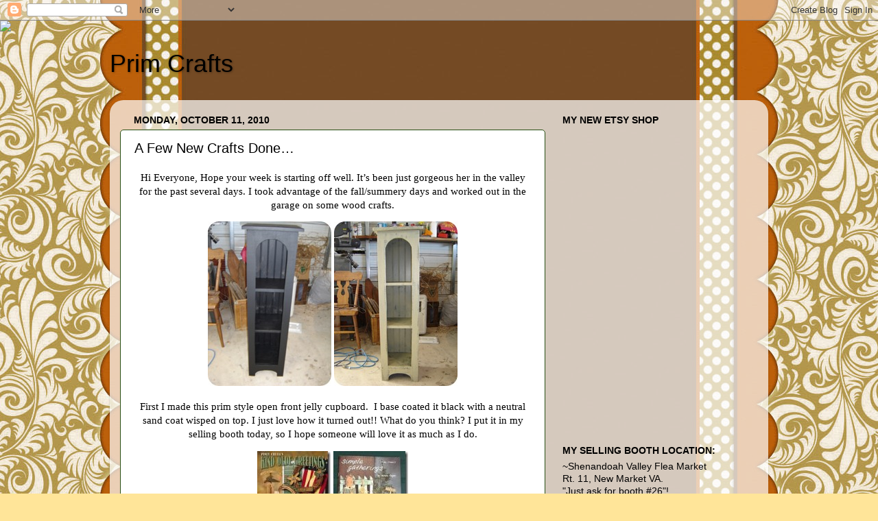

--- FILE ---
content_type: text/html; charset=UTF-8
request_url: https://primcrafts.blogspot.com/2010/10/few-new-crafts-done.html
body_size: 21140
content:
<!DOCTYPE html>
<html class='v2' dir='ltr' lang='en'>
<head>
<link href='https://www.blogger.com/static/v1/widgets/335934321-css_bundle_v2.css' rel='stylesheet' type='text/css'/>
<meta content='width=1100' name='viewport'/>
<meta content='text/html; charset=UTF-8' http-equiv='Content-Type'/>
<meta content='blogger' name='generator'/>
<link href='https://primcrafts.blogspot.com/favicon.ico' rel='icon' type='image/x-icon'/>
<link href='http://primcrafts.blogspot.com/2010/10/few-new-crafts-done.html' rel='canonical'/>
<link rel="alternate" type="application/atom+xml" title="Prim Crafts - Atom" href="https://primcrafts.blogspot.com/feeds/posts/default" />
<link rel="alternate" type="application/rss+xml" title="Prim Crafts - RSS" href="https://primcrafts.blogspot.com/feeds/posts/default?alt=rss" />
<link rel="service.post" type="application/atom+xml" title="Prim Crafts - Atom" href="https://www.blogger.com/feeds/6831893393114797022/posts/default" />

<link rel="alternate" type="application/atom+xml" title="Prim Crafts - Atom" href="https://primcrafts.blogspot.com/feeds/905866749487443760/comments/default" />
<!--Can't find substitution for tag [blog.ieCssRetrofitLinks]-->
<link href='https://blogger.googleusercontent.com/img/b/R29vZ2xl/AVvXsEhS1XU2bW_uLjW2fGEfw-nZWbICCr-4LR52un95ynkwpF0UjVNKFjmNWzwDCG2Jvrm-s-dWLAjpLuWijazOXNF9L6FrnX99swRRC9kqxsO6-4PVOZD26Sgm0z4nQA9iOcOVh2Vg7RqVFj4/?imgmax=800' rel='image_src'/>
<meta content='http://primcrafts.blogspot.com/2010/10/few-new-crafts-done.html' property='og:url'/>
<meta content='A Few New Crafts Done…' property='og:title'/>
<meta content='Hi Everyone, Hope your week is starting off well. It’s been just gorgeous her in the valley for the past several days. I took advantage of t...' property='og:description'/>
<meta content='https://blogger.googleusercontent.com/img/b/R29vZ2xl/AVvXsEhS1XU2bW_uLjW2fGEfw-nZWbICCr-4LR52un95ynkwpF0UjVNKFjmNWzwDCG2Jvrm-s-dWLAjpLuWijazOXNF9L6FrnX99swRRC9kqxsO6-4PVOZD26Sgm0z4nQA9iOcOVh2Vg7RqVFj4/w1200-h630-p-k-no-nu/?imgmax=800' property='og:image'/>
<title>Prim Crafts: A Few New Crafts Done&#8230;</title>
<style id='page-skin-1' type='text/css'><!--
/*-----------------------------------------------
Blogger Template Style
Name:     Picture Window
Designer: Blogger
URL:      www.blogger.com
----------------------------------------------- */
/* Content
----------------------------------------------- */
body {
font: normal normal 15px Arial, Tahoma, Helvetica, FreeSans, sans-serif;
color: #000000;
background: #ffe599 none no-repeat scroll center center;
}
html body .region-inner {
min-width: 0;
max-width: 100%;
width: auto;
}
.content-outer {
font-size: 90%;
}
a:link {
text-decoration:none;
color: #ad7439;
}
a:visited {
text-decoration:none;
color: #cfa06f;
}
a:hover {
text-decoration:underline;
color: #ff9140;
}
.content-outer {
background: transparent none repeat scroll top left;
-moz-border-radius: 0;
-webkit-border-radius: 0;
-goog-ms-border-radius: 0;
border-radius: 0;
-moz-box-shadow: 0 0 0 rgba(0, 0, 0, .15);
-webkit-box-shadow: 0 0 0 rgba(0, 0, 0, .15);
-goog-ms-box-shadow: 0 0 0 rgba(0, 0, 0, .15);
box-shadow: 0 0 0 rgba(0, 0, 0, .15);
margin: 20px auto;
}
.content-inner {
padding: 0;
}
/* Header
----------------------------------------------- */
.header-outer {
background: transparent none repeat-x scroll top left;
_background-image: none;
color: #000000;
-moz-border-radius: 0;
-webkit-border-radius: 0;
-goog-ms-border-radius: 0;
border-radius: 0;
}
.Header img, .Header #header-inner {
-moz-border-radius: 0;
-webkit-border-radius: 0;
-goog-ms-border-radius: 0;
border-radius: 0;
}
.header-inner .Header .titlewrapper,
.header-inner .Header .descriptionwrapper {
padding-left: 0;
padding-right: 0;
}
.Header h1 {
font: normal normal 36px Arial, Tahoma, Helvetica, FreeSans, sans-serif;
text-shadow: 1px 1px 3px rgba(0, 0, 0, 0.3);
}
.Header h1 a {
color: #000000;
}
.Header .description {
font-size: 130%;
}
/* Tabs
----------------------------------------------- */
.tabs-inner {
margin: .5em 20px 0;
padding: 0;
}
.tabs-inner .section {
margin: 0;
}
.tabs-inner .widget ul {
padding: 0;
background: transparent none repeat scroll bottom;
-moz-border-radius: 0;
-webkit-border-radius: 0;
-goog-ms-border-radius: 0;
border-radius: 0;
}
.tabs-inner .widget li {
border: none;
}
.tabs-inner .widget li a {
display: inline-block;
padding: .5em 1em;
margin-right: .25em;
color: #ffffff;
font: normal normal 15px Arial, Tahoma, Helvetica, FreeSans, sans-serif;
-moz-border-radius: 10px 10px 0 0;
-webkit-border-top-left-radius: 10px;
-webkit-border-top-right-radius: 10px;
-goog-ms-border-radius: 10px 10px 0 0;
border-radius: 10px 10px 0 0;
background: transparent url(https://resources.blogblog.com/blogblog/data/1kt/transparent/black50.png) repeat scroll top left;
border-right: 1px solid transparent;
}
.tabs-inner .widget li:first-child a {
padding-left: 1.25em;
-moz-border-radius-topleft: 10px;
-moz-border-radius-bottomleft: 0;
-webkit-border-top-left-radius: 10px;
-webkit-border-bottom-left-radius: 0;
-goog-ms-border-top-left-radius: 10px;
-goog-ms-border-bottom-left-radius: 0;
border-top-left-radius: 10px;
border-bottom-left-radius: 0;
}
.tabs-inner .widget li.selected a,
.tabs-inner .widget li a:hover {
position: relative;
z-index: 1;
background: transparent url(https://resources.blogblog.com/blogblog/data/1kt/transparent/white80.png) repeat scroll bottom;
color: #000000;
-moz-box-shadow: 0 0 3px rgba(0, 0, 0, .15);
-webkit-box-shadow: 0 0 3px rgba(0, 0, 0, .15);
-goog-ms-box-shadow: 0 0 3px rgba(0, 0, 0, .15);
box-shadow: 0 0 3px rgba(0, 0, 0, .15);
}
/* Headings
----------------------------------------------- */
h2 {
font: normal bold 100% Arial, Tahoma, Helvetica, FreeSans, sans-serif;
text-transform: uppercase;
color: #000000;
margin: .5em 0;
}
/* Main
----------------------------------------------- */
.main-outer {
background: transparent url(https://resources.blogblog.com/blogblog/data/1kt/transparent/white80.png) repeat scroll top left;
-moz-border-radius: 20px 20px 0 0;
-webkit-border-top-left-radius: 20px;
-webkit-border-top-right-radius: 20px;
-webkit-border-bottom-left-radius: 0;
-webkit-border-bottom-right-radius: 0;
-goog-ms-border-radius: 20px 20px 0 0;
border-radius: 20px 20px 0 0;
-moz-box-shadow: 0 1px 3px rgba(0, 0, 0, .15);
-webkit-box-shadow: 0 1px 3px rgba(0, 0, 0, .15);
-goog-ms-box-shadow: 0 1px 3px rgba(0, 0, 0, .15);
box-shadow: 0 1px 3px rgba(0, 0, 0, .15);
}
.main-inner {
padding: 15px 20px 20px;
}
.main-inner .column-center-inner {
padding: 0 0;
}
.main-inner .column-left-inner {
padding-left: 0;
}
.main-inner .column-right-inner {
padding-right: 0;
}
/* Posts
----------------------------------------------- */
h3.post-title {
margin: 0;
font: normal normal 20px Arial, Tahoma, Helvetica, FreeSans, sans-serif;
}
.comments h4 {
margin: 1em 0 0;
font: normal normal 20px Arial, Tahoma, Helvetica, FreeSans, sans-serif;
}
.date-header span {
color: #000000;
}
.post-outer {
background-color: #ffffff;
border: solid 1px #274e13;
-moz-border-radius: 5px;
-webkit-border-radius: 5px;
border-radius: 5px;
-goog-ms-border-radius: 5px;
padding: 15px 20px;
margin: 0 -20px 20px;
}
.post-body {
line-height: 1.4;
font-size: 110%;
position: relative;
}
.post-header {
margin: 0 0 1.5em;
color: #000000;
line-height: 1.6;
}
.post-footer {
margin: .5em 0 0;
color: #000000;
line-height: 1.6;
}
#blog-pager {
font-size: 140%
}
#comments .comment-author {
padding-top: 1.5em;
border-top: dashed 1px #ccc;
border-top: dashed 1px rgba(128, 128, 128, .5);
background-position: 0 1.5em;
}
#comments .comment-author:first-child {
padding-top: 0;
border-top: none;
}
.avatar-image-container {
margin: .2em 0 0;
}
/* Comments
----------------------------------------------- */
.comments .comments-content .icon.blog-author {
background-repeat: no-repeat;
background-image: url([data-uri]);
}
.comments .comments-content .loadmore a {
border-top: 1px solid #ff9140;
border-bottom: 1px solid #ff9140;
}
.comments .continue {
border-top: 2px solid #ff9140;
}
/* Widgets
----------------------------------------------- */
.widget ul, .widget #ArchiveList ul.flat {
padding: 0;
list-style: none;
}
.widget ul li, .widget #ArchiveList ul.flat li {
border-top: dashed 1px #ccc;
border-top: dashed 1px rgba(128, 128, 128, .5);
}
.widget ul li:first-child, .widget #ArchiveList ul.flat li:first-child {
border-top: none;
}
.widget .post-body ul {
list-style: disc;
}
.widget .post-body ul li {
border: none;
}
/* Footer
----------------------------------------------- */
.footer-outer {
color:#000000;
background: transparent url(https://resources.blogblog.com/blogblog/data/1kt/transparent/black50.png) repeat scroll top left;
-moz-border-radius: 0 0 20px 20px;
-webkit-border-top-left-radius: 0;
-webkit-border-top-right-radius: 0;
-webkit-border-bottom-left-radius: 20px;
-webkit-border-bottom-right-radius: 20px;
-goog-ms-border-radius: 0 0 20px 20px;
border-radius: 0 0 20px 20px;
-moz-box-shadow: 0 1px 3px rgba(0, 0, 0, .15);
-webkit-box-shadow: 0 1px 3px rgba(0, 0, 0, .15);
-goog-ms-box-shadow: 0 1px 3px rgba(0, 0, 0, .15);
box-shadow: 0 1px 3px rgba(0, 0, 0, .15);
}
.footer-inner {
padding: 10px 20px 20px;
}
.footer-outer a {
color: #000000;
}
.footer-outer a:visited {
color: #000000;
}
.footer-outer a:hover {
color: #000000;
}
.footer-outer .widget h2 {
color: #000000;
}
/* Mobile
----------------------------------------------- */
html body.mobile {
height: auto;
}
html body.mobile {
min-height: 480px;
background-size: 100% auto;
}
.mobile .body-fauxcolumn-outer {
background: transparent none repeat scroll top left;
}
html .mobile .mobile-date-outer, html .mobile .blog-pager {
border-bottom: none;
background: transparent url(https://resources.blogblog.com/blogblog/data/1kt/transparent/white80.png) repeat scroll top left;
margin-bottom: 10px;
}
.mobile .date-outer {
background: transparent url(https://resources.blogblog.com/blogblog/data/1kt/transparent/white80.png) repeat scroll top left;
}
.mobile .header-outer, .mobile .main-outer,
.mobile .post-outer, .mobile .footer-outer {
-moz-border-radius: 0;
-webkit-border-radius: 0;
-goog-ms-border-radius: 0;
border-radius: 0;
}
.mobile .content-outer,
.mobile .main-outer,
.mobile .post-outer {
background: inherit;
border: none;
}
.mobile .content-outer {
font-size: 100%;
}
.mobile-link-button {
background-color: #ad7439;
}
.mobile-link-button a:link, .mobile-link-button a:visited {
color: #ffffff;
}
.mobile-index-contents {
color: #000000;
}
.mobile .tabs-inner .PageList .widget-content {
background: transparent url(https://resources.blogblog.com/blogblog/data/1kt/transparent/white80.png) repeat scroll bottom;
color: #000000;
}
.mobile .tabs-inner .PageList .widget-content .pagelist-arrow {
border-left: 1px solid transparent;
}

--></style>
<style id='template-skin-1' type='text/css'><!--
body {
min-width: 960px;
}
.content-outer, .content-fauxcolumn-outer, .region-inner {
min-width: 960px;
max-width: 960px;
_width: 960px;
}
.main-inner .columns {
padding-left: 0;
padding-right: 310px;
}
.main-inner .fauxcolumn-center-outer {
left: 0;
right: 310px;
/* IE6 does not respect left and right together */
_width: expression(this.parentNode.offsetWidth -
parseInt("0") -
parseInt("310px") + 'px');
}
.main-inner .fauxcolumn-left-outer {
width: 0;
}
.main-inner .fauxcolumn-right-outer {
width: 310px;
}
.main-inner .column-left-outer {
width: 0;
right: 100%;
margin-left: -0;
}
.main-inner .column-right-outer {
width: 310px;
margin-right: -310px;
}
#layout {
min-width: 0;
}
#layout .content-outer {
min-width: 0;
width: 800px;
}
#layout .region-inner {
min-width: 0;
width: auto;
}
body#layout div.add_widget {
padding: 8px;
}
body#layout div.add_widget a {
margin-left: 32px;
}
--></style>
<link href='https://www.blogger.com/dyn-css/authorization.css?targetBlogID=6831893393114797022&amp;zx=309d1433-6278-46ca-90d0-1b352843b116' media='none' onload='if(media!=&#39;all&#39;)media=&#39;all&#39;' rel='stylesheet'/><noscript><link href='https://www.blogger.com/dyn-css/authorization.css?targetBlogID=6831893393114797022&amp;zx=309d1433-6278-46ca-90d0-1b352843b116' rel='stylesheet'/></noscript>
<meta name='google-adsense-platform-account' content='ca-host-pub-1556223355139109'/>
<meta name='google-adsense-platform-domain' content='blogspot.com'/>

</head>
<body class='loading variant-open'>
<div class='navbar section' id='navbar' name='Navbar'><div class='widget Navbar' data-version='1' id='Navbar1'><script type="text/javascript">
    function setAttributeOnload(object, attribute, val) {
      if(window.addEventListener) {
        window.addEventListener('load',
          function(){ object[attribute] = val; }, false);
      } else {
        window.attachEvent('onload', function(){ object[attribute] = val; });
      }
    }
  </script>
<div id="navbar-iframe-container"></div>
<script type="text/javascript" src="https://apis.google.com/js/platform.js"></script>
<script type="text/javascript">
      gapi.load("gapi.iframes:gapi.iframes.style.bubble", function() {
        if (gapi.iframes && gapi.iframes.getContext) {
          gapi.iframes.getContext().openChild({
              url: 'https://www.blogger.com/navbar/6831893393114797022?po\x3d905866749487443760\x26origin\x3dhttps://primcrafts.blogspot.com',
              where: document.getElementById("navbar-iframe-container"),
              id: "navbar-iframe"
          });
        }
      });
    </script><script type="text/javascript">
(function() {
var script = document.createElement('script');
script.type = 'text/javascript';
script.src = '//pagead2.googlesyndication.com/pagead/js/google_top_exp.js';
var head = document.getElementsByTagName('head')[0];
if (head) {
head.appendChild(script);
}})();
</script>
</div></div>
<div class='body-fauxcolumns'>
<div class='fauxcolumn-outer body-fauxcolumn-outer'>
<div class='cap-top'>
<div class='cap-left'></div>
<div class='cap-right'></div>
</div>
<div class='fauxborder-left'>
<div class='fauxborder-right'></div>
<div class='fauxcolumn-inner'>
</div>
</div>
<div class='cap-bottom'>
<div class='cap-left'></div>
<div class='cap-right'></div>
</div>
</div>
</div>
<div class='content'>
<div class='content-fauxcolumns'>
<div class='fauxcolumn-outer content-fauxcolumn-outer'>
<div class='cap-top'>
<div class='cap-left'></div>
<div class='cap-right'></div>
</div>
<div class='fauxborder-left'>
<div class='fauxborder-right'></div>
<div class='fauxcolumn-inner'>
</div>
</div>
<div class='cap-bottom'>
<div class='cap-left'></div>
<div class='cap-right'></div>
</div>
</div>
</div>
<div class='content-outer'>
<div class='content-cap-top cap-top'>
<div class='cap-left'></div>
<div class='cap-right'></div>
</div>
<div class='fauxborder-left content-fauxborder-left'>
<div class='fauxborder-right content-fauxborder-right'></div>
<div class='content-inner'>
<header>
<div class='header-outer'>
<div class='header-cap-top cap-top'>
<div class='cap-left'></div>
<div class='cap-right'></div>
</div>
<div class='fauxborder-left header-fauxborder-left'>
<div class='fauxborder-right header-fauxborder-right'></div>
<div class='region-inner header-inner'>
<div class='header section' id='header' name='Header'><div class='widget Header' data-version='1' id='Header1'>
<div id='header-inner'>
<div class='titlewrapper'>
<h1 class='title'>
<a href='https://primcrafts.blogspot.com/'>
Prim Crafts
</a>
</h1>
</div>
<div class='descriptionwrapper'>
<p class='description'><span>
</span></p>
</div>
</div>
</div></div>
</div>
</div>
<div class='header-cap-bottom cap-bottom'>
<div class='cap-left'></div>
<div class='cap-right'></div>
</div>
</div>
</header>
<div class='tabs-outer'>
<div class='tabs-cap-top cap-top'>
<div class='cap-left'></div>
<div class='cap-right'></div>
</div>
<div class='fauxborder-left tabs-fauxborder-left'>
<div class='fauxborder-right tabs-fauxborder-right'></div>
<div class='region-inner tabs-inner'>
<div class='tabs no-items section' id='crosscol' name='Cross-Column'></div>
<div class='tabs no-items section' id='crosscol-overflow' name='Cross-Column 2'></div>
</div>
</div>
<div class='tabs-cap-bottom cap-bottom'>
<div class='cap-left'></div>
<div class='cap-right'></div>
</div>
</div>
<div class='main-outer'>
<div class='main-cap-top cap-top'>
<div class='cap-left'></div>
<div class='cap-right'></div>
</div>
<div class='fauxborder-left main-fauxborder-left'>
<div class='fauxborder-right main-fauxborder-right'></div>
<div class='region-inner main-inner'>
<div class='columns fauxcolumns'>
<div class='fauxcolumn-outer fauxcolumn-center-outer'>
<div class='cap-top'>
<div class='cap-left'></div>
<div class='cap-right'></div>
</div>
<div class='fauxborder-left'>
<div class='fauxborder-right'></div>
<div class='fauxcolumn-inner'>
</div>
</div>
<div class='cap-bottom'>
<div class='cap-left'></div>
<div class='cap-right'></div>
</div>
</div>
<div class='fauxcolumn-outer fauxcolumn-left-outer'>
<div class='cap-top'>
<div class='cap-left'></div>
<div class='cap-right'></div>
</div>
<div class='fauxborder-left'>
<div class='fauxborder-right'></div>
<div class='fauxcolumn-inner'>
</div>
</div>
<div class='cap-bottom'>
<div class='cap-left'></div>
<div class='cap-right'></div>
</div>
</div>
<div class='fauxcolumn-outer fauxcolumn-right-outer'>
<div class='cap-top'>
<div class='cap-left'></div>
<div class='cap-right'></div>
</div>
<div class='fauxborder-left'>
<div class='fauxborder-right'></div>
<div class='fauxcolumn-inner'>
</div>
</div>
<div class='cap-bottom'>
<div class='cap-left'></div>
<div class='cap-right'></div>
</div>
</div>
<!-- corrects IE6 width calculation -->
<div class='columns-inner'>
<div class='column-center-outer'>
<div class='column-center-inner'>
<div class='main section' id='main' name='Main'><div class='widget Blog' data-version='1' id='Blog1'>
<div class='blog-posts hfeed'>

          <div class="date-outer">
        
<h2 class='date-header'><span>Monday, October 11, 2010</span></h2>

          <div class="date-posts">
        
<div class='post-outer'>
<div class='post hentry uncustomized-post-template' itemprop='blogPost' itemscope='itemscope' itemtype='http://schema.org/BlogPosting'>
<meta content='https://blogger.googleusercontent.com/img/b/R29vZ2xl/AVvXsEhS1XU2bW_uLjW2fGEfw-nZWbICCr-4LR52un95ynkwpF0UjVNKFjmNWzwDCG2Jvrm-s-dWLAjpLuWijazOXNF9L6FrnX99swRRC9kqxsO6-4PVOZD26Sgm0z4nQA9iOcOVh2Vg7RqVFj4/?imgmax=800' itemprop='image_url'/>
<meta content='6831893393114797022' itemprop='blogId'/>
<meta content='905866749487443760' itemprop='postId'/>
<a name='905866749487443760'></a>
<h3 class='post-title entry-title' itemprop='name'>
A Few New Crafts Done&#8230;
</h3>
<div class='post-header'>
<div class='post-header-line-1'></div>
</div>
<div class='post-body entry-content' id='post-body-905866749487443760' itemprop='description articleBody'>
<p align="center"><font face="Comic Sans MS">Hi Everyone, Hope your week is starting off well. It&#8217;s been just gorgeous her in the valley for the past several days. I took advantage of the fall/summery days and worked out in the garage on some wood crafts.</font></p>  <p align="center"><a href="https://blogger.googleusercontent.com/img/b/R29vZ2xl/AVvXsEgSLX2HHtGlZQvPPclzgqO-A1EiRH7aCFu0TTO4eNawe67_TwZ-OiUxPgxkf5Ane897h95wGlm4MMcrtoItYkKOAKiaBR5Cfa-O3j0Jp4QdiAeXNYvFiho5XFLqPNFz-e3EON9GzUOAYY8/s1600-h/001%5B10%5D.jpg"><img alt="001" border="0" height="240" src="https://blogger.googleusercontent.com/img/b/R29vZ2xl/AVvXsEhS1XU2bW_uLjW2fGEfw-nZWbICCr-4LR52un95ynkwpF0UjVNKFjmNWzwDCG2Jvrm-s-dWLAjpLuWijazOXNF9L6FrnX99swRRC9kqxsO6-4PVOZD26Sgm0z4nQA9iOcOVh2Vg7RqVFj4/?imgmax=800" style="border-right-width: 0px; display: inline; border-top-width: 0px; border-bottom-width: 0px; border-left-width: 0px" title="001" width="180" /></a> <a href="https://blogger.googleusercontent.com/img/b/R29vZ2xl/AVvXsEgZORaw8NZZIhqHIg56DHfKFuBJqr067n1C-Qp7qK-91cF07vth2S978-TfOSq4q_67aL-gmksMQ_8TrX49gnU8qG6tbj2QmOaxLBoxB1E-mjEWalTBqhmkSIk5Y9l2JwSaDpRZbgyBRjw/s1600-h/008%5B3%5D.jpg"><img alt="008" border="0" height="240" src="https://blogger.googleusercontent.com/img/b/R29vZ2xl/AVvXsEgBqSfVP_rsifoaq2mU9Qv3gV1CWl4aFo9gSrZT2xCmdT6ecLlU1gFOZ8YPgm7WfKMBvdbzyTxQx2oiYegedx5-r1yFWpoRJ07wRYOPKPhZeSfnd24jcQ0i9hzQWjXPjy33E7gmZG9UCQI/?imgmax=800" style="border-right-width: 0px; display: inline; border-top-width: 0px; border-bottom-width: 0px; border-left-width: 0px" title="008" width="180" /></a> </p>  <p align="center"><font face="Comic Sans MS">First I made this prim style open front jelly cupboard.&#160; I base coated it black with a neutral sand coat wisped on top. I just love how it turned out!! What do you think? I put it in my selling booth today, so I hope someone will love it as much as I do.</font></p>  <p align="center"><a href="https://blogger.googleusercontent.com/img/b/R29vZ2xl/AVvXsEiSOcug9g66onnt6ozpXRrZq4bcpkaRS95m2VddfLVtmboj4okA5lV6LLHV56Ou908tV-HtD1vMsv7r8U_cfqgui-h514kJBQIEJmPUzD6W6PU-0jGoe9qqdd1B-sg6tzPcwS63xCEkYpI/s1600-h/thumb_pg01%5B2%5D.jpg"><font face="Comic Sans MS"><img alt="thumb_pg01" border="0" height="139" src="https://blogger.googleusercontent.com/img/b/R29vZ2xl/AVvXsEgwfd5aPUCUouyDGtXyehXhkJyUWolatbVswHFyxXviZRq9NjkoGMLK5QJYx9EceZodVjvwwzqBH9cRhSWS1-tNgU8HiUzten_bWNtG91Cvv7P0dugpjKqq0pqrxwlkbI4tseFoGPMxUgw/?imgmax=800" style="border-right-width: 0px; display: inline; border-top-width: 0px; border-bottom-width: 0px; border-left-width: 0px" title="thumb_pg01" width="107" /></font></a><font face="Comic Sans MS"> </font><a href="https://blogger.googleusercontent.com/img/b/R29vZ2xl/AVvXsEjSqLGaFAk4DMXTFI16mzAJ6ourN2d5zgpoIVwlTX0ViVAZwuNqdkNqppGP52_hW6whzReuxEc5Ya97a2TuQZbEHwC5JNorY_zv3-wrLQzZKkbQfI7OjwGkvtrL8KjL25tHqFjqFq4oo7A/s1600-h/thumb_simplegatherings%5B2%5D.jpg"><font face="Comic Sans MS"><img alt="thumb_simplegatherings" border="0" height="139" src="https://blogger.googleusercontent.com/img/b/R29vZ2xl/AVvXsEgnFNYuVuUMOSxErhz_-9scwwWSJP2QNNSs1k8bJCzXaSBvH2TH6xnFweYQB8So_U1Ly25OAmap_ccPiLcvUjFXu-tOwaH1yZYC50olNAjdTjZkHEIX1DpGop6eEigzKLOcKYjndvJcpFw/?imgmax=800" style="border-right-width: 0px; display: inline; border-top-width: 0px; border-bottom-width: 0px; border-left-width: 0px" title="thumb_simplegatherings" width="109" /></font></a><font face="Comic Sans MS"> </font></p>  <p align="center"><font face="Comic Sans MS">I ordered two new books from </font><a href="http://pineycreekprimitives.com/shop/books/cat_4.html" target="_blank"><font face="Comic Sans MS">Piney Creek Primitives.</font></a><font face="Comic Sans MS"> They were only $4.00 each plus shipping. They have lots of neat things to make from wood as well as fabric!! Click on the name for the link.</font></p>  <p align="center"><a href="https://blogger.googleusercontent.com/img/b/R29vZ2xl/AVvXsEi_LJiiWl7Kxp8fGQjk8HeGPEy9k0u9EZkTm4aeUamjtTylyHR10QZ8wfg9Tie0yHyW9d3frHUjQCZB00FWaEgYbO9YvrnxHy69CspvzAcJLm29zNxaJN4M85fvDh0VAdWYz0d6YLpgN7o/s1600-h/003%5B3%5D.jpg"><font face="Comic Sans MS"><img alt="003" border="0" height="240" src="https://blogger.googleusercontent.com/img/b/R29vZ2xl/AVvXsEh8rUsCwlqhThtWan1KymEF4HnU3Z9YQATYHQO7RyT075rxaUmGTY5wRejbG-CJsiA9tK0q6RE2Gc-yEZbpqB8-qItrmAWSeGN7HEd_21PaOuERcmuGAFOhbcY4R-KNfvRQS3TEpkY_u00/?imgmax=800" style="border-right-width: 0px; display: inline; border-top-width: 0px; border-bottom-width: 0px; border-left-width: 0px" title="003" width="180" /></font></a><font face="Comic Sans MS"> These are from the book Kind Olde Greetings.&#160; Work in progress!! </font><a href="https://blogger.googleusercontent.com/img/b/R29vZ2xl/AVvXsEiIcuOjIyhdCi8LHXnPYO5RdbxD3ED3K2VB-THpVuKDM_z6GSxdt1Q7YeyrfsSzZweFM-toxuk_10724-y1KGSsNQP_i2Mmll3tJDMXUoaxk0S-DBPbfq_kzaLtbi4r5v-Ex7AL-OsYsDw/s1600-h/004%5B9%5D.jpg"><font face="Comic Sans MS"><img alt="004" border="0" height="180" src="https://blogger.googleusercontent.com/img/b/R29vZ2xl/AVvXsEiubpiaATMDMoD80o3YwoYHaVT7Kyp5BDhDYUz2FiqjL2vEr3XNyKhUp4IllbNrxssQlPNRWRhyphenhyphenCdYXeQVN38s15w94jXfmkoMi3pjuUSjBxdnwt45GCdQXcf4koS6Vmweysx8kHUmoCKM/?imgmax=800" style="border-right-width: 0px; display: inline; border-top-width: 0px; border-bottom-width: 0px; border-left-width: 0px" title="004" width="240" /></font></a><font face="Comic Sans MS"> </font></p>  <p align="center"><a href="https://blogger.googleusercontent.com/img/b/R29vZ2xl/AVvXsEiBfFUchweD6ZeMAIdQEb4xm1cFrKd60AO1Slc1eyTRp2FDpu8_tqRJjXb_AEoo1oQkH6p0d1UCZdG-bjY3-erNqMkEJGQ2jQeLTNYIhZbMDAXpUrixuyAnbW5ppu8C4EOEgTJgRN2sHuI/s1600-h/009%5B3%5D.jpg"><font face="Comic Sans MS"><img alt="009" border="0" height="240" src="https://blogger.googleusercontent.com/img/b/R29vZ2xl/AVvXsEhURPYVSgZqXw9hYcWdrNyCw-bet9K8A1OgeItA16stYHRFAQtPFUuqDyqrYGAALxz5IIJfYTXwgRJFc5UvYfBiFcl0x4WblpG5B_F8WSS14dS0Yaj_U1rv4Qq5O9cIB7px4eVy-QqTvHg/?imgmax=800" style="border-right-width: 0px; display: inline; border-top-width: 0px; border-bottom-width: 0px; border-left-width: 0px" title="009" width="180" /></font></a><font face="Comic Sans MS"> </font><a href="https://blogger.googleusercontent.com/img/b/R29vZ2xl/AVvXsEhKNEJ90hBzSk5ywJuEobj-OHf3AxYDHw32wNdzi1yBDUmJoq3kE0Gi1s-dv-1rBzOO8yRLiz3SWSzOIYrQUc9_f3YSTIGBKzK8lGLPbTMjlQTj5iI0nfFFjhrb9vbAg4ov7Bz_OVrldtg/s1600-h/010%5B3%5D.jpg"><font face="Comic Sans MS"><img alt="010" border="0" height="240" src="https://blogger.googleusercontent.com/img/b/R29vZ2xl/AVvXsEgaeMySrFC4wz1XFMpx14VRDm7Vf521hwl2paipzD2s04Loiy3dVrG5MfTPGDzpgCJ-yp7Mlv_qKa4KIJqGIMq4beRzIJtAO4bdnu0MsPARS16kdklQAZIKbWgsqfj8SMQMAsMwFpBVsIc/?imgmax=800" style="border-right-width: 0px; display: inline; border-top-width: 0px; border-bottom-width: 0px; border-left-width: 0px" title="010" width="180" /></font></a><font face="Comic Sans MS"> </font></p>  <p align="center"><font face="Comic Sans MS">Here they are completed!! I used my dremmel tool to carve out the facial features of both the cats and jax. It&#8217;s hard to see them in the pics.</font></p>  <p align="center"><a href="https://blogger.googleusercontent.com/img/b/R29vZ2xl/AVvXsEiK8ds_HNkUh9p3dLiwYKfa5GxhLZC79-3epFpOZV_CYEFtrerH6IkWdC85tuQbkiRhRYY1UCu_l6AZhltOviifSPFUxlqsvVfpmSvJeBafbwNh0O313v6th5faDLAatIuYCfVxwRsZeC0/s1600-h/005%5B3%5D.jpg"><font face="Comic Sans MS"><img alt="005" border="0" height="240" src="https://blogger.googleusercontent.com/img/b/R29vZ2xl/AVvXsEjuzcVXJNOKFNRcpa_IyG0SJoaNYmfG52bzD7pU0pzTaE0StJ6sQRJL-RLvgwTz7_b-XOU_JB_ja0S0Xk7O6Bd_ND_8aEWLsEYjf9uCE5pKjYK3vTBViQJ2bW6h-7uSp1Paj5xhbGjKhHQ/?imgmax=800" style="border-right-width: 0px; display: inline; border-top-width: 0px; border-bottom-width: 0px; border-left-width: 0px" title="005" width="180" /></font></a><font face="Comic Sans MS"> </font><a href="https://blogger.googleusercontent.com/img/b/R29vZ2xl/AVvXsEhHyzaFvP9B2wDwitqYAcfwmFsX2JRcOc3ODBkkEtGoJn27-_-Kt-ksSe3yxzMzLirti6aKKd5jx6eGYbIlPv9KU3JVPjE-nWeyL9uJmARCTYzH4N0JLSJuc__E_hMnqfvj4hZFIxsXCXQ/s1600-h/007%5B3%5D.jpg"><font face="Comic Sans MS"><img alt="007" border="0" height="240" src="https://blogger.googleusercontent.com/img/b/R29vZ2xl/AVvXsEgIhfyRYF7cEdo_mtTDs2BqCAJx9Rvj5j-0TIcphHFz0lHfbL6IGmSKpR6n8l31YMoEOZNT2SvKixtZTzfaY3ivsz2swX65B6UalhQn2sDmFLPaLVVBxg3W-UCuAAADYGt98F4VkHoXZ9Y/?imgmax=800" style="border-right-width: 0px; display: inline; border-top-width: 0px; border-bottom-width: 0px; border-left-width: 0px" title="007" width="180" /></font></a><font face="Comic Sans MS"> This is a Santa in progress&#8230;.. He is over 4ft tall. I&#8217;ve always wanted to try my hand at making one&#8217;s just like this but never had a pattern until now. </font></p>  <p align="center"><font face="Comic Sans MS">The books also have lots of snowmen and I hope to get to tomorrow. </font></p>  <p align="center"><font face="Comic Sans MS"><a href="https://blogger.googleusercontent.com/img/b/R29vZ2xl/AVvXsEirb3dyVHfCzeKhalj7c8I7lNdxfWQYn5zJPQNkmuBEPLbVjy1aH2xKRTsmD7AiUGs94xH7s2PCx34koGCk7UluVNi7ohn_mtsLF0b6_6QtVMatt0qpKEbcBytbqY_rTTAJdo6_E8MrmGE/s1600-h/001%5B14%5D.jpg"><img alt="001" border="0" height="180" src="https://blogger.googleusercontent.com/img/b/R29vZ2xl/AVvXsEhiijSXcPy5wEX2WK4edgkrCqC_n7s31td2DywJyAQgtfIpVmIGvpb8aTOxBJ3ycJN1nU9W2zV93XBl-QjljSYw3gww9pU9RC_xM8n_6nRtxHgYqmA5AmKU1qhcxgVEtD6CqQK6fPuL5zs/?imgmax=800" style="border-right-width: 0px; display: inline; border-top-width: 0px; border-bottom-width: 0px; border-left-width: 0px" title="001" width="240" /></a> Here&#8217;s one of the cloth patterns in the books.&#160; A sweet prim Angel shelf sitter/door hanging. She whipped up in no time. I also made a cat face ornie but already sold it and forgot to take a pic of it. I&#8217;ll be making more of them and will post a pic for you to see later.</font></p>  <p align="center"><font face="Comic Sans MS">The weatherman said we will have one to two more days of this nice sunny weather, then cooling down again. So I&#8217;ll take full advantage of it will it lasts. </font></p>  <p align="center"><font face="Comic Sans MS">Have a great week and thank you for stopping by to see what I&#8217;ve been up to.</font></p>  <p align="center"><font face="Comic Sans MS">Prim Blessings,</font></p>  <p align="center"><font face="Comic Sans MS">Jean</font></p>  <p align="center"><font face="Comic Sans MS">&#160;</font></p>  
<div style='clear: both;'></div>
</div>
<div class='post-footer'>
<div class='post-footer-line post-footer-line-1'>
<span class='post-author vcard'>
Posted by
<span class='fn' itemprop='author' itemscope='itemscope' itemtype='http://schema.org/Person'>
<meta content='https://www.blogger.com/profile/02102914981009699550' itemprop='url'/>
<a class='g-profile' href='https://www.blogger.com/profile/02102914981009699550' rel='author' title='author profile'>
<span itemprop='name'>Jean Barker</span>
</a>
</span>
</span>
<span class='post-timestamp'>
at
<meta content='http://primcrafts.blogspot.com/2010/10/few-new-crafts-done.html' itemprop='url'/>
<a class='timestamp-link' href='https://primcrafts.blogspot.com/2010/10/few-new-crafts-done.html' rel='bookmark' title='permanent link'><abbr class='published' itemprop='datePublished' title='2010-10-11T19:04:00-04:00'>7:04&#8239;PM</abbr></a>
</span>
<span class='post-comment-link'>
</span>
<span class='post-icons'>
<span class='item-action'>
<a href='https://www.blogger.com/email-post/6831893393114797022/905866749487443760' title='Email Post'>
<img alt='' class='icon-action' height='13' src='https://resources.blogblog.com/img/icon18_email.gif' width='18'/>
</a>
</span>
<span class='item-control blog-admin pid-1079614614'>
<a href='https://www.blogger.com/post-edit.g?blogID=6831893393114797022&postID=905866749487443760&from=pencil' title='Edit Post'>
<img alt='' class='icon-action' height='18' src='https://resources.blogblog.com/img/icon18_edit_allbkg.gif' width='18'/>
</a>
</span>
</span>
<div class='post-share-buttons goog-inline-block'>
<a class='goog-inline-block share-button sb-email' href='https://www.blogger.com/share-post.g?blogID=6831893393114797022&postID=905866749487443760&target=email' target='_blank' title='Email This'><span class='share-button-link-text'>Email This</span></a><a class='goog-inline-block share-button sb-blog' href='https://www.blogger.com/share-post.g?blogID=6831893393114797022&postID=905866749487443760&target=blog' onclick='window.open(this.href, "_blank", "height=270,width=475"); return false;' target='_blank' title='BlogThis!'><span class='share-button-link-text'>BlogThis!</span></a><a class='goog-inline-block share-button sb-twitter' href='https://www.blogger.com/share-post.g?blogID=6831893393114797022&postID=905866749487443760&target=twitter' target='_blank' title='Share to X'><span class='share-button-link-text'>Share to X</span></a><a class='goog-inline-block share-button sb-facebook' href='https://www.blogger.com/share-post.g?blogID=6831893393114797022&postID=905866749487443760&target=facebook' onclick='window.open(this.href, "_blank", "height=430,width=640"); return false;' target='_blank' title='Share to Facebook'><span class='share-button-link-text'>Share to Facebook</span></a><a class='goog-inline-block share-button sb-pinterest' href='https://www.blogger.com/share-post.g?blogID=6831893393114797022&postID=905866749487443760&target=pinterest' target='_blank' title='Share to Pinterest'><span class='share-button-link-text'>Share to Pinterest</span></a>
</div>
</div>
<div class='post-footer-line post-footer-line-2'>
<span class='post-labels'>
</span>
</div>
<div class='post-footer-line post-footer-line-3'>
<span class='post-location'>
</span>
</div>
</div>
</div>
<div class='comments' id='comments'>
<a name='comments'></a>
<h4>3 comments:</h4>
<div class='comments-content'>
<script async='async' src='' type='text/javascript'></script>
<script type='text/javascript'>
    (function() {
      var items = null;
      var msgs = null;
      var config = {};

// <![CDATA[
      var cursor = null;
      if (items && items.length > 0) {
        cursor = parseInt(items[items.length - 1].timestamp) + 1;
      }

      var bodyFromEntry = function(entry) {
        var text = (entry &&
                    ((entry.content && entry.content.$t) ||
                     (entry.summary && entry.summary.$t))) ||
            '';
        if (entry && entry.gd$extendedProperty) {
          for (var k in entry.gd$extendedProperty) {
            if (entry.gd$extendedProperty[k].name == 'blogger.contentRemoved') {
              return '<span class="deleted-comment">' + text + '</span>';
            }
          }
        }
        return text;
      }

      var parse = function(data) {
        cursor = null;
        var comments = [];
        if (data && data.feed && data.feed.entry) {
          for (var i = 0, entry; entry = data.feed.entry[i]; i++) {
            var comment = {};
            // comment ID, parsed out of the original id format
            var id = /blog-(\d+).post-(\d+)/.exec(entry.id.$t);
            comment.id = id ? id[2] : null;
            comment.body = bodyFromEntry(entry);
            comment.timestamp = Date.parse(entry.published.$t) + '';
            if (entry.author && entry.author.constructor === Array) {
              var auth = entry.author[0];
              if (auth) {
                comment.author = {
                  name: (auth.name ? auth.name.$t : undefined),
                  profileUrl: (auth.uri ? auth.uri.$t : undefined),
                  avatarUrl: (auth.gd$image ? auth.gd$image.src : undefined)
                };
              }
            }
            if (entry.link) {
              if (entry.link[2]) {
                comment.link = comment.permalink = entry.link[2].href;
              }
              if (entry.link[3]) {
                var pid = /.*comments\/default\/(\d+)\?.*/.exec(entry.link[3].href);
                if (pid && pid[1]) {
                  comment.parentId = pid[1];
                }
              }
            }
            comment.deleteclass = 'item-control blog-admin';
            if (entry.gd$extendedProperty) {
              for (var k in entry.gd$extendedProperty) {
                if (entry.gd$extendedProperty[k].name == 'blogger.itemClass') {
                  comment.deleteclass += ' ' + entry.gd$extendedProperty[k].value;
                } else if (entry.gd$extendedProperty[k].name == 'blogger.displayTime') {
                  comment.displayTime = entry.gd$extendedProperty[k].value;
                }
              }
            }
            comments.push(comment);
          }
        }
        return comments;
      };

      var paginator = function(callback) {
        if (hasMore()) {
          var url = config.feed + '?alt=json&v=2&orderby=published&reverse=false&max-results=50';
          if (cursor) {
            url += '&published-min=' + new Date(cursor).toISOString();
          }
          window.bloggercomments = function(data) {
            var parsed = parse(data);
            cursor = parsed.length < 50 ? null
                : parseInt(parsed[parsed.length - 1].timestamp) + 1
            callback(parsed);
            window.bloggercomments = null;
          }
          url += '&callback=bloggercomments';
          var script = document.createElement('script');
          script.type = 'text/javascript';
          script.src = url;
          document.getElementsByTagName('head')[0].appendChild(script);
        }
      };
      var hasMore = function() {
        return !!cursor;
      };
      var getMeta = function(key, comment) {
        if ('iswriter' == key) {
          var matches = !!comment.author
              && comment.author.name == config.authorName
              && comment.author.profileUrl == config.authorUrl;
          return matches ? 'true' : '';
        } else if ('deletelink' == key) {
          return config.baseUri + '/comment/delete/'
               + config.blogId + '/' + comment.id;
        } else if ('deleteclass' == key) {
          return comment.deleteclass;
        }
        return '';
      };

      var replybox = null;
      var replyUrlParts = null;
      var replyParent = undefined;

      var onReply = function(commentId, domId) {
        if (replybox == null) {
          // lazily cache replybox, and adjust to suit this style:
          replybox = document.getElementById('comment-editor');
          if (replybox != null) {
            replybox.height = '250px';
            replybox.style.display = 'block';
            replyUrlParts = replybox.src.split('#');
          }
        }
        if (replybox && (commentId !== replyParent)) {
          replybox.src = '';
          document.getElementById(domId).insertBefore(replybox, null);
          replybox.src = replyUrlParts[0]
              + (commentId ? '&parentID=' + commentId : '')
              + '#' + replyUrlParts[1];
          replyParent = commentId;
        }
      };

      var hash = (window.location.hash || '#').substring(1);
      var startThread, targetComment;
      if (/^comment-form_/.test(hash)) {
        startThread = hash.substring('comment-form_'.length);
      } else if (/^c[0-9]+$/.test(hash)) {
        targetComment = hash.substring(1);
      }

      // Configure commenting API:
      var configJso = {
        'maxDepth': config.maxThreadDepth
      };
      var provider = {
        'id': config.postId,
        'data': items,
        'loadNext': paginator,
        'hasMore': hasMore,
        'getMeta': getMeta,
        'onReply': onReply,
        'rendered': true,
        'initComment': targetComment,
        'initReplyThread': startThread,
        'config': configJso,
        'messages': msgs
      };

      var render = function() {
        if (window.goog && window.goog.comments) {
          var holder = document.getElementById('comment-holder');
          window.goog.comments.render(holder, provider);
        }
      };

      // render now, or queue to render when library loads:
      if (window.goog && window.goog.comments) {
        render();
      } else {
        window.goog = window.goog || {};
        window.goog.comments = window.goog.comments || {};
        window.goog.comments.loadQueue = window.goog.comments.loadQueue || [];
        window.goog.comments.loadQueue.push(render);
      }
    })();
// ]]>
  </script>
<div id='comment-holder'>
<div class="comment-thread toplevel-thread"><ol id="top-ra"><li class="comment" id="c6450508215604244703"><div class="avatar-image-container"><img src="//blogger.googleusercontent.com/img/b/R29vZ2xl/AVvXsEjkUquoLhkYXJlLE_ogCweiYxmIoFCOR_KUjwTzoKP_Y1ZkhObtVzffD4eTlfa51i-M3_4GkunuB4yU9Q1t3o9SHDs5KBZm-ASQ9Hl16tdOW0ssnk4cnUuFrZUf72rYhns/s45-c/36969108_1861957767181511_8956834647161962496_o.jpg" alt=""/></div><div class="comment-block"><div class="comment-header"><cite class="user"><a href="https://www.blogger.com/profile/02377008070208243305" rel="nofollow">Wendy @ Ravenwood Whimzies</a></cite><span class="icon user "></span><span class="datetime secondary-text"><a rel="nofollow" href="https://primcrafts.blogspot.com/2010/10/few-new-crafts-done.html?showComment=1286841024654#c6450508215604244703">Monday, October 11, 2010</a></span></div><p class="comment-content">I just LOVE the black jelly cupboard - wish I was close enough to stop at the shop to buy it!<br>Have a great week.</p><span class="comment-actions secondary-text"><a class="comment-reply" target="_self" data-comment-id="6450508215604244703">Reply</a><span class="item-control blog-admin blog-admin pid-233932378"><a target="_self" href="https://www.blogger.com/comment/delete/6831893393114797022/6450508215604244703">Delete</a></span></span></div><div class="comment-replies"><div id="c6450508215604244703-rt" class="comment-thread inline-thread hidden"><span class="thread-toggle thread-expanded"><span class="thread-arrow"></span><span class="thread-count"><a target="_self">Replies</a></span></span><ol id="c6450508215604244703-ra" class="thread-chrome thread-expanded"><div></div><div id="c6450508215604244703-continue" class="continue"><a class="comment-reply" target="_self" data-comment-id="6450508215604244703">Reply</a></div></ol></div></div><div class="comment-replybox-single" id="c6450508215604244703-ce"></div></li><li class="comment" id="c7009089359429359224"><div class="avatar-image-container"><img src="//blogger.googleusercontent.com/img/b/R29vZ2xl/AVvXsEj1LjzHq8q-ShtweONjuFFjaX9FxAG7-aAa5E6NhkwRQTgAEIe23arFTMKZqvJTy6aKtA9aUHzgK-ugyCw8avC6B6YRfMDU6Dt03IgNiRx9Yk9SQxs7y8ftH7bbXG9Ydrg/s45-c/icehousecrafts_shweetanniegingers_avatar.gif" alt=""/></div><div class="comment-block"><div class="comment-header"><cite class="user"><a href="https://www.blogger.com/profile/03454376668751849560" rel="nofollow">dee begg</a></cite><span class="icon user "></span><span class="datetime secondary-text"><a rel="nofollow" href="https://primcrafts.blogspot.com/2010/10/few-new-crafts-done.html?showComment=1286842416878#c7009089359429359224">Monday, October 11, 2010</a></span></div><p class="comment-content">Wow! I&#39;m impressed with the jelly cabinet. It looks great and shouldn&#39;t last long in your selling booth. <br><br>D</p><span class="comment-actions secondary-text"><a class="comment-reply" target="_self" data-comment-id="7009089359429359224">Reply</a><span class="item-control blog-admin blog-admin pid-2125548519"><a target="_self" href="https://www.blogger.com/comment/delete/6831893393114797022/7009089359429359224">Delete</a></span></span></div><div class="comment-replies"><div id="c7009089359429359224-rt" class="comment-thread inline-thread hidden"><span class="thread-toggle thread-expanded"><span class="thread-arrow"></span><span class="thread-count"><a target="_self">Replies</a></span></span><ol id="c7009089359429359224-ra" class="thread-chrome thread-expanded"><div></div><div id="c7009089359429359224-continue" class="continue"><a class="comment-reply" target="_self" data-comment-id="7009089359429359224">Reply</a></div></ol></div></div><div class="comment-replybox-single" id="c7009089359429359224-ce"></div></li><li class="comment" id="c1673628590056284816"><div class="avatar-image-container"><img src="//www.blogger.com/img/blogger_logo_round_35.png" alt=""/></div><div class="comment-block"><div class="comment-header"><cite class="user"><a href="https://www.blogger.com/profile/14637769803450446563" rel="nofollow">Farmhouse prims</a></cite><span class="icon user "></span><span class="datetime secondary-text"><a rel="nofollow" href="https://primcrafts.blogspot.com/2010/10/few-new-crafts-done.html?showComment=1286882909871#c1673628590056284816">Tuesday, October 12, 2010</a></span></div><p class="comment-content">I love your cabinets Jean, I have to stop by your shop one day!!!! Thanks for all the info.</p><span class="comment-actions secondary-text"><a class="comment-reply" target="_self" data-comment-id="1673628590056284816">Reply</a><span class="item-control blog-admin blog-admin pid-1252031932"><a target="_self" href="https://www.blogger.com/comment/delete/6831893393114797022/1673628590056284816">Delete</a></span></span></div><div class="comment-replies"><div id="c1673628590056284816-rt" class="comment-thread inline-thread hidden"><span class="thread-toggle thread-expanded"><span class="thread-arrow"></span><span class="thread-count"><a target="_self">Replies</a></span></span><ol id="c1673628590056284816-ra" class="thread-chrome thread-expanded"><div></div><div id="c1673628590056284816-continue" class="continue"><a class="comment-reply" target="_self" data-comment-id="1673628590056284816">Reply</a></div></ol></div></div><div class="comment-replybox-single" id="c1673628590056284816-ce"></div></li></ol><div id="top-continue" class="continue"><a class="comment-reply" target="_self">Add comment</a></div><div class="comment-replybox-thread" id="top-ce"></div><div class="loadmore hidden" data-post-id="905866749487443760"><a target="_self">Load more...</a></div></div>
</div>
</div>
<p class='comment-footer'>
<div class='comment-form'>
<a name='comment-form'></a>
<p>
</p>
<a href='https://www.blogger.com/comment/frame/6831893393114797022?po=905866749487443760&hl=en&saa=85391&origin=https://primcrafts.blogspot.com' id='comment-editor-src'></a>
<iframe allowtransparency='true' class='blogger-iframe-colorize blogger-comment-from-post' frameborder='0' height='410px' id='comment-editor' name='comment-editor' src='' width='100%'></iframe>
<script src='https://www.blogger.com/static/v1/jsbin/2830521187-comment_from_post_iframe.js' type='text/javascript'></script>
<script type='text/javascript'>
      BLOG_CMT_createIframe('https://www.blogger.com/rpc_relay.html');
    </script>
</div>
</p>
<div id='backlinks-container'>
<div id='Blog1_backlinks-container'>
</div>
</div>
</div>
</div>

        </div></div>
      
</div>
<div class='blog-pager' id='blog-pager'>
<span id='blog-pager-newer-link'>
<a class='blog-pager-newer-link' href='https://primcrafts.blogspot.com/2010/10/blog-awards.html' id='Blog1_blog-pager-newer-link' title='Newer Post'>Newer Post</a>
</span>
<span id='blog-pager-older-link'>
<a class='blog-pager-older-link' href='https://primcrafts.blogspot.com/2010/10/so-busy-sorry-its-been-awhile.html' id='Blog1_blog-pager-older-link' title='Older Post'>Older Post</a>
</span>
<a class='home-link' href='https://primcrafts.blogspot.com/'>Home</a>
</div>
<div class='clear'></div>
<div class='post-feeds'>
<div class='feed-links'>
Subscribe to:
<a class='feed-link' href='https://primcrafts.blogspot.com/feeds/905866749487443760/comments/default' target='_blank' type='application/atom+xml'>Post Comments (Atom)</a>
</div>
</div>
</div></div>
</div>
</div>
<div class='column-left-outer'>
<div class='column-left-inner'>
<aside>
</aside>
</div>
</div>
<div class='column-right-outer'>
<div class='column-right-inner'>
<aside>
<div class='sidebar section' id='sidebar-right-1'><div class='widget HTML' data-version='1' id='HTML1'>
<h2 class='title'>My new Etsy Shop</h2>
<div class='widget-content'>
<script type="text/javascript" src="//www.etsy.com/assets/js/etsy_mini_shop.js"></script><script type='text/javascript'>new Etsy.Mini(8918627,'thumbnail',2,4,0,'http://www.etsy.com');</script>
</div>
<div class='clear'></div>
</div><div class='widget Text' data-version='1' id='Text7'>
<h2 class='title'>My selling booth location:</h2>
<div class='widget-content'>
~Shenandoah Valley Flea Market<div>Rt. 11, New Market VA.</div><div> </div><div>"Just ask for booth #26"!</div><br/>
</div>
<div class='clear'></div>
</div><div class='widget Profile' data-version='1' id='Profile1'>
<h2>About Me</h2>
<div class='widget-content'>
<a href='https://www.blogger.com/profile/02102914981009699550'><img alt='My photo' class='profile-img' height='80' src='//blogger.googleusercontent.com/img/b/R29vZ2xl/AVvXsEiETD0kCTr-_vkAiQ6ZwUZc1H7blDGDqnpKcDiCCBKLIwhV5Uawx9ON0vOuqXtmrrP_2Bm6d5K3WP1RNjP4ba6nZZuapufFTybwIHw_GqG9l9kNTJmB2w7U4M1rGo15/s1600/*' width='71'/></a>
<dl class='profile-datablock'>
<dt class='profile-data'>
<a class='profile-name-link g-profile' href='https://www.blogger.com/profile/02102914981009699550' rel='author' style='background-image: url(//www.blogger.com/img/logo-16.png);'>
</a>
</dt>
<dd class='profile-data'>Shenandoah Valley, VA, United States</dd>
</dl>
<a class='profile-link' href='https://www.blogger.com/profile/02102914981009699550' rel='author'>View my complete profile</a>
<div class='clear'></div>
</div>
</div><div class='widget Image' data-version='1' id='Image8'>
<div class='widget-content'>
<a href='mailto:prim.crafts@hotmail.com'>
<img alt='' height='56' id='Image8_img' src='https://blogger.googleusercontent.com/img/b/R29vZ2xl/AVvXsEisPLBZSS3HQfgoZpxaVbOX0lqZEaD7rExAmd8S2MgSyOOTLUt1WKlPQauVNqwq2qorGraSYwHa9bJYN9REcl95_kKV8h-Fdz_YvkGiwkZ7d1rfWolKQb5Dh3bsUvsnJVCXzkTlcroNtwE/s220/Handmades.png' width='220'/>
</a>
<br/>
<span class='caption'>Are you interested in something shown on my blog? Just email me for purchasing or maybe we can do a swap! I'm always looking for some new prims to add to my home decor: click on button above : ) or my email is: prim.crafts@hotmail.com</span>
</div>
<div class='clear'></div>
</div><div class='widget Text' data-version='1' id='Text1'>
<h2 class='title'>Prayer</h2>
<div class='widget-content'>
Dear God, Show us that the plans you have for us are not to harm us. Sometimes we get fearful and need to feel your gentle touch.<br /><br />Amen<br /><br />
</div>
<div class='clear'></div>
</div><div class='widget Text' data-version='1' id='Text4'>
<h2 class='title'>Prim Friends Selling Blogs:</h2>
<div class='widget-content'>
Check out these great blogs that sell their handmades!<br/><br/>Click on their Icon to visit 8-)<br/><br/>
</div>
<div class='clear'></div>
</div><div class='widget Image' data-version='1' id='Image2'>
<div class='widget-content'>
<a href='http://seasonsofthyheart.blogspot.com/'>
<img alt='' height='194' id='Image2_img' src='https://blogger.googleusercontent.com/img/b/R29vZ2xl/AVvXsEjRP3GFY2JB-sBxD_hqeJPbNPGyKwWquPQ1-rcw3IVenKkGHYojzAtA7gE0khCHuKH_96osTLgrsICtSn66T6WrvOx16iMFxDSXN2vNwCawaJ1c6_yOIv3ijZaKQuLRwwpiiMepJNOQWKE/s220/Untitled.png' width='209'/>
</a>
<br/>
</div>
<div class='clear'></div>
</div><div class='widget Followers' data-version='1' id='Followers1'>
<h2 class='title'>Prim Friends that follow me</h2>
<div class='widget-content'>
<div id='Followers1-wrapper'>
<div style='margin-right:2px;'>
<div><script type="text/javascript" src="https://apis.google.com/js/platform.js"></script>
<div id="followers-iframe-container"></div>
<script type="text/javascript">
    window.followersIframe = null;
    function followersIframeOpen(url) {
      gapi.load("gapi.iframes", function() {
        if (gapi.iframes && gapi.iframes.getContext) {
          window.followersIframe = gapi.iframes.getContext().openChild({
            url: url,
            where: document.getElementById("followers-iframe-container"),
            messageHandlersFilter: gapi.iframes.CROSS_ORIGIN_IFRAMES_FILTER,
            messageHandlers: {
              '_ready': function(obj) {
                window.followersIframe.getIframeEl().height = obj.height;
              },
              'reset': function() {
                window.followersIframe.close();
                followersIframeOpen("https://www.blogger.com/followers/frame/6831893393114797022?colors\x3dCgt0cmFuc3BhcmVudBILdHJhbnNwYXJlbnQaByMwMDAwMDAiByNhZDc0MzkqC3RyYW5zcGFyZW50MgcjMDAwMDAwOgcjMDAwMDAwQgcjYWQ3NDM5SgcjMDAwMDAwUgcjYWQ3NDM5Wgt0cmFuc3BhcmVudA%3D%3D\x26pageSize\x3d21\x26hl\x3den\x26origin\x3dhttps://primcrafts.blogspot.com");
              },
              'open': function(url) {
                window.followersIframe.close();
                followersIframeOpen(url);
              }
            }
          });
        }
      });
    }
    followersIframeOpen("https://www.blogger.com/followers/frame/6831893393114797022?colors\x3dCgt0cmFuc3BhcmVudBILdHJhbnNwYXJlbnQaByMwMDAwMDAiByNhZDc0MzkqC3RyYW5zcGFyZW50MgcjMDAwMDAwOgcjMDAwMDAwQgcjYWQ3NDM5SgcjMDAwMDAwUgcjYWQ3NDM5Wgt0cmFuc3BhcmVudA%3D%3D\x26pageSize\x3d21\x26hl\x3den\x26origin\x3dhttps://primcrafts.blogspot.com");
  </script></div>
</div>
</div>
<div class='clear'></div>
</div>
</div><div class='widget HTML' data-version='1' id='HTML2'>
<div class='widget-content'>
<div id='networkedblogs_nwidget_container' style='height:360px;padding-top:10px;'><div id='networkedblogs_nwidget_above'></div><div id='networkedblogs_nwidget_widget' style="border:1px solid #D1D7DF;background-color:#F5F6F9;margin:0px auto;"><div id="networkedblogs_nwidget_logo" style="padding:1px;margin:0px;background-color:#edeff4;text-align:center;height:21px;"><a href="http://networkedblogs.com/" target="_blank" title="NetworkedBlogs"><img style="border: none;" src="https://lh3.googleusercontent.com/blogger_img_proxy/AEn0k_ufFb9dxMFh-ZGK6zm8EH9uee9zr3aH_MhQ1DdyOCCCrHaufVIAaoFsAHSMz6c4FDdzrX-EGFDsosySviQc2dKMimpUtLaHfwH82eA2WAq4gmZKIFvWhAPYcy8-jTIco0w=s0-d" title="NetworkedBlogs"></a></div><div id="networkedblogs_nwidget_body" style="text-align: center;"></div><div id="networkedblogs_nwidget_follow" style="padding:5px;"><a style="display:block;line-height:100%;width:90px;margin:0px auto;padding:4px 8px;text-align:center;background-color:#3b5998;border:1px solid #D9DFEA;border-bottom-color:#0e1f5b;border-right-color:#0e1f5b;color:#FFFFFF;font-family:'lucida grande',tahoma,verdana,arial,sans-serif;font-size:11px;text-decoration:none;" href="http://networkedblogs.com/blog/prim_crafts/?ahash=15defc8729bffe60777be008074faa4e">Follow this blog</a></div></div><div id='networkedblogs_nwidget_below'></div></div><script type="text/javascript"><!--
if(typeof(networkedblogs)=="undefined"){networkedblogs = {};networkedblogs.blogId=492635;networkedblogs.shortName="prim_crafts";}
--></script><script src="//nwidget.networkedblogs.com/getnetworkwidget?bid=492635" type="text/javascript"></script>
</div>
<div class='clear'></div>
</div><div class='widget Image' data-version='1' id='Image18'>
<div class='widget-content'>
<img alt='' height='134' id='Image18_img' src='https://blogger.googleusercontent.com/img/b/R29vZ2xl/AVvXsEiBkUXj3VWVMk6k1HXKhiZ5gVdwUm2AubfToZKEB9ur4Cu2z9WSE4uZycR2qg1IVnzIliy5O-vXnLchSrTRRW1Asm5nXb8yveIXrlGm7b2HbGD7I1CNGIKm-Jfe0uy0Psr3OtPcK7OZ7Jg/s220/Prim_Give-Aways.png' width='220'/>
<br/>
<span class='caption'>Check out these great prim offerings</span>
</div>
<div class='clear'></div>
</div><div class='widget Image' data-version='1' id='Image7'>
<div class='widget-content'>
<img alt='' height='107' id='Image7_img' src='https://blogger.googleusercontent.com/img/b/R29vZ2xl/AVvXsEiXyhUp8xCXSTcawhTj_Hr2709gMy006jz-Po8_LPIQarx2aAMZXUuvum9-eeqsLok6hYA60GYaFIc6MW1hRyPfcC7roTRcIT5Nm6yfhusCECJlOgvAuz0sN7_K5BtFF-5tbvPOrhDPRtI/s220/Journey.png' width='220'/>
<br/>
</div>
<div class='clear'></div>
</div><div class='widget Text' data-version='1' id='Text5'>
<div class='widget-content'>
<span>Freebies: Tips, Tricks and How Too's -Just click on the picture it will take you to it =)<br/><br/></span><br/><br/>
</div>
<div class='clear'></div>
</div><div class='widget Image' data-version='1' id='Image23'>
<div class='widget-content'>
<a href='http://primcrafts.blogspot.com/2011/02/spring-sharing.html'>
<img alt='' height='200' id='Image23_img' src='https://blogger.googleusercontent.com/img/b/R29vZ2xl/AVvXsEgldc5weCy_unIsklR1riw8miS6wR5cpGik7RQunLS1WcOT2o7XEfIQZ-HWJ19TzVNcvJNkh3zpk0ZcpcpReNOmXq_CTFFGjsAZ5ic0gfSmufgu8HUQGETYkati0hyWZRf9gqAK3lj7jkU/s220/007.JPG' width='150'/>
</a>
<br/>
<span class='caption'>How I made this Primitive Spring Arrangement</span>
</div>
<div class='clear'></div>
</div><div class='widget Image' data-version='1' id='Image12'>
<h2>Free pattern to make these Prim Sunflowers</h2>
<div class='widget-content'>
<a href='http://primcrafts.blogspot.com/2010/08/freebie-for-you-prim-sunflower-pattern.html'>
<img alt='Free pattern to make these Prim Sunflowers' height='165' id='Image12_img' src='//3.bp.blogspot.com/_F6TSOQoqmko/THZaSGtejtI/AAAAAAAAAlA/iOH70KrQ21Y/S220/Prim+Sunflowers+001.JPG' width='220'/>
</a>
<br/>
</div>
<div class='clear'></div>
</div><div class='widget Image' data-version='1' id='Image3'>
<h2>Free Witch Face Bowl Filler pattern</h2>
<div class='widget-content'>
<a href='https://app.box.com/shared/jpqukkhghz43kz77c2pb'>
<img alt='Free Witch Face Bowl Filler pattern' height='240' id='Image3_img' src='https://blogger.googleusercontent.com/img/b/R29vZ2xl/AVvXsEjAuNZor0-qOlBTztqy1-Zj-wMcioRhwy5TCGq-ce_oezydUzH8oYA994Sy80w9nHlng6U3JbSRHi7k30stuyec1Qtq2_GBoG_kOINzmp-Z63BfGKM6yPlFRydmrq0rGEXVxc2xezVMbWY/s1600/Witch+face+BF+001_thumb%255B2%255D.jpg' width='180'/>
</a>
<br/>
</div>
<div class='clear'></div>
</div><div class='widget Image' data-version='1' id='Image22'>
<div class='widget-content'>
<a href='http://primcrafts.blogspot.com/2010/12/giveaway-winning-and-tutorial.html'>
<img alt='' height='166' id='Image22_img' src='https://blogger.googleusercontent.com/img/b/R29vZ2xl/AVvXsEjmzog3taUJWgIa89sU5q8nwHYvXQFqUtr5xIt0TH6S7tz9OlTMVD738_MMD1d6CaK_kL-o4pQmLt2CMFAj6aV1yKnXx21iyqFTzAS0De6ErHEOlpPTDT4bgpE28BCt1rbnyWT_5YsaVYc/s220/untitled.bmp' width='220'/>
</a>
<br/>
<span class='caption'>How to turn small parts for stuffing</span>
</div>
<div class='clear'></div>
</div><div class='widget HTML' data-version='1' id='HTML3'>
<div class='widget-content'>
<!-- Start of SimpleHitCounter Code -->
<div align="center"><a href="http://www.simplehitcounter.com" target="_blank"><img src="https://lh3.googleusercontent.com/blogger_img_proxy/AEn0k_sAi2lkD7kcEOzKuh4_UBlQUy9OAfbH235UiE8gJ1Yp1xYuRV32mUSamnLeCPDdf9YSrh6dOXyIQ70V9S14B6wLcmR8-jn-ujQ-fN8aAWwkdOTrtcqqh8EKm1fsiYlUZW4=s0-d" border="0" height="18" width="83" alt="free hit counters"></a><br /><a href="http://www.simplehitcounter.com" target="_blank"><font size="-3">free hit counters</font></a></div>
<!-- End of SimpleHitCounter Code -->
</div>
<div class='clear'></div>
</div><div class='widget Image' data-version='1' id='Image6'>
<div class='widget-content'>
<img alt='' height='147' id='Image6_img' src='https://blogger.googleusercontent.com/img/b/R29vZ2xl/AVvXsEj_A6Cz0tiM1-s2VB4NiRJeNtYP-qyObD0kCT0PbWG5xqlWBQ2vKZY6sM9kkPpfeJLoUHCsFd3FxlJXpTaFNbRB1mo-CZp2Y_r78N5T0sc54Z2_oL32XGRomigKU3WZ_XMuFRVNOLGm3kw/s220/earthdaybanner.jpg' width='220'/>
<br/>
<span class='caption'>Designed by Denise at Sassafras Hill Primitives</span>
</div>
<div class='clear'></div>
</div><div class='widget BlogArchive' data-version='1' id='BlogArchive1'>
<h2>Blog Archive</h2>
<div class='widget-content'>
<div id='ArchiveList'>
<div id='BlogArchive1_ArchiveList'>
<ul class='hierarchy'>
<li class='archivedate collapsed'>
<a class='toggle' href='javascript:void(0)'>
<span class='zippy'>

        &#9658;&#160;
      
</span>
</a>
<a class='post-count-link' href='https://primcrafts.blogspot.com/2014/'>
2014
</a>
<span class='post-count' dir='ltr'>(11)</span>
<ul class='hierarchy'>
<li class='archivedate collapsed'>
<a class='toggle' href='javascript:void(0)'>
<span class='zippy'>

        &#9658;&#160;
      
</span>
</a>
<a class='post-count-link' href='https://primcrafts.blogspot.com/2014/04/'>
April
</a>
<span class='post-count' dir='ltr'>(1)</span>
</li>
</ul>
<ul class='hierarchy'>
<li class='archivedate collapsed'>
<a class='toggle' href='javascript:void(0)'>
<span class='zippy'>

        &#9658;&#160;
      
</span>
</a>
<a class='post-count-link' href='https://primcrafts.blogspot.com/2014/02/'>
February
</a>
<span class='post-count' dir='ltr'>(4)</span>
</li>
</ul>
<ul class='hierarchy'>
<li class='archivedate collapsed'>
<a class='toggle' href='javascript:void(0)'>
<span class='zippy'>

        &#9658;&#160;
      
</span>
</a>
<a class='post-count-link' href='https://primcrafts.blogspot.com/2014/01/'>
January
</a>
<span class='post-count' dir='ltr'>(6)</span>
</li>
</ul>
</li>
</ul>
<ul class='hierarchy'>
<li class='archivedate collapsed'>
<a class='toggle' href='javascript:void(0)'>
<span class='zippy'>

        &#9658;&#160;
      
</span>
</a>
<a class='post-count-link' href='https://primcrafts.blogspot.com/2013/'>
2013
</a>
<span class='post-count' dir='ltr'>(24)</span>
<ul class='hierarchy'>
<li class='archivedate collapsed'>
<a class='toggle' href='javascript:void(0)'>
<span class='zippy'>

        &#9658;&#160;
      
</span>
</a>
<a class='post-count-link' href='https://primcrafts.blogspot.com/2013/12/'>
December
</a>
<span class='post-count' dir='ltr'>(5)</span>
</li>
</ul>
<ul class='hierarchy'>
<li class='archivedate collapsed'>
<a class='toggle' href='javascript:void(0)'>
<span class='zippy'>

        &#9658;&#160;
      
</span>
</a>
<a class='post-count-link' href='https://primcrafts.blogspot.com/2013/10/'>
October
</a>
<span class='post-count' dir='ltr'>(2)</span>
</li>
</ul>
<ul class='hierarchy'>
<li class='archivedate collapsed'>
<a class='toggle' href='javascript:void(0)'>
<span class='zippy'>

        &#9658;&#160;
      
</span>
</a>
<a class='post-count-link' href='https://primcrafts.blogspot.com/2013/09/'>
September
</a>
<span class='post-count' dir='ltr'>(2)</span>
</li>
</ul>
<ul class='hierarchy'>
<li class='archivedate collapsed'>
<a class='toggle' href='javascript:void(0)'>
<span class='zippy'>

        &#9658;&#160;
      
</span>
</a>
<a class='post-count-link' href='https://primcrafts.blogspot.com/2013/08/'>
August
</a>
<span class='post-count' dir='ltr'>(2)</span>
</li>
</ul>
<ul class='hierarchy'>
<li class='archivedate collapsed'>
<a class='toggle' href='javascript:void(0)'>
<span class='zippy'>

        &#9658;&#160;
      
</span>
</a>
<a class='post-count-link' href='https://primcrafts.blogspot.com/2013/05/'>
May
</a>
<span class='post-count' dir='ltr'>(1)</span>
</li>
</ul>
<ul class='hierarchy'>
<li class='archivedate collapsed'>
<a class='toggle' href='javascript:void(0)'>
<span class='zippy'>

        &#9658;&#160;
      
</span>
</a>
<a class='post-count-link' href='https://primcrafts.blogspot.com/2013/04/'>
April
</a>
<span class='post-count' dir='ltr'>(1)</span>
</li>
</ul>
<ul class='hierarchy'>
<li class='archivedate collapsed'>
<a class='toggle' href='javascript:void(0)'>
<span class='zippy'>

        &#9658;&#160;
      
</span>
</a>
<a class='post-count-link' href='https://primcrafts.blogspot.com/2013/03/'>
March
</a>
<span class='post-count' dir='ltr'>(2)</span>
</li>
</ul>
<ul class='hierarchy'>
<li class='archivedate collapsed'>
<a class='toggle' href='javascript:void(0)'>
<span class='zippy'>

        &#9658;&#160;
      
</span>
</a>
<a class='post-count-link' href='https://primcrafts.blogspot.com/2013/02/'>
February
</a>
<span class='post-count' dir='ltr'>(5)</span>
</li>
</ul>
<ul class='hierarchy'>
<li class='archivedate collapsed'>
<a class='toggle' href='javascript:void(0)'>
<span class='zippy'>

        &#9658;&#160;
      
</span>
</a>
<a class='post-count-link' href='https://primcrafts.blogspot.com/2013/01/'>
January
</a>
<span class='post-count' dir='ltr'>(4)</span>
</li>
</ul>
</li>
</ul>
<ul class='hierarchy'>
<li class='archivedate collapsed'>
<a class='toggle' href='javascript:void(0)'>
<span class='zippy'>

        &#9658;&#160;
      
</span>
</a>
<a class='post-count-link' href='https://primcrafts.blogspot.com/2012/'>
2012
</a>
<span class='post-count' dir='ltr'>(37)</span>
<ul class='hierarchy'>
<li class='archivedate collapsed'>
<a class='toggle' href='javascript:void(0)'>
<span class='zippy'>

        &#9658;&#160;
      
</span>
</a>
<a class='post-count-link' href='https://primcrafts.blogspot.com/2012/12/'>
December
</a>
<span class='post-count' dir='ltr'>(7)</span>
</li>
</ul>
<ul class='hierarchy'>
<li class='archivedate collapsed'>
<a class='toggle' href='javascript:void(0)'>
<span class='zippy'>

        &#9658;&#160;
      
</span>
</a>
<a class='post-count-link' href='https://primcrafts.blogspot.com/2012/11/'>
November
</a>
<span class='post-count' dir='ltr'>(3)</span>
</li>
</ul>
<ul class='hierarchy'>
<li class='archivedate collapsed'>
<a class='toggle' href='javascript:void(0)'>
<span class='zippy'>

        &#9658;&#160;
      
</span>
</a>
<a class='post-count-link' href='https://primcrafts.blogspot.com/2012/08/'>
August
</a>
<span class='post-count' dir='ltr'>(2)</span>
</li>
</ul>
<ul class='hierarchy'>
<li class='archivedate collapsed'>
<a class='toggle' href='javascript:void(0)'>
<span class='zippy'>

        &#9658;&#160;
      
</span>
</a>
<a class='post-count-link' href='https://primcrafts.blogspot.com/2012/06/'>
June
</a>
<span class='post-count' dir='ltr'>(4)</span>
</li>
</ul>
<ul class='hierarchy'>
<li class='archivedate collapsed'>
<a class='toggle' href='javascript:void(0)'>
<span class='zippy'>

        &#9658;&#160;
      
</span>
</a>
<a class='post-count-link' href='https://primcrafts.blogspot.com/2012/05/'>
May
</a>
<span class='post-count' dir='ltr'>(1)</span>
</li>
</ul>
<ul class='hierarchy'>
<li class='archivedate collapsed'>
<a class='toggle' href='javascript:void(0)'>
<span class='zippy'>

        &#9658;&#160;
      
</span>
</a>
<a class='post-count-link' href='https://primcrafts.blogspot.com/2012/04/'>
April
</a>
<span class='post-count' dir='ltr'>(6)</span>
</li>
</ul>
<ul class='hierarchy'>
<li class='archivedate collapsed'>
<a class='toggle' href='javascript:void(0)'>
<span class='zippy'>

        &#9658;&#160;
      
</span>
</a>
<a class='post-count-link' href='https://primcrafts.blogspot.com/2012/03/'>
March
</a>
<span class='post-count' dir='ltr'>(6)</span>
</li>
</ul>
<ul class='hierarchy'>
<li class='archivedate collapsed'>
<a class='toggle' href='javascript:void(0)'>
<span class='zippy'>

        &#9658;&#160;
      
</span>
</a>
<a class='post-count-link' href='https://primcrafts.blogspot.com/2012/02/'>
February
</a>
<span class='post-count' dir='ltr'>(5)</span>
</li>
</ul>
<ul class='hierarchy'>
<li class='archivedate collapsed'>
<a class='toggle' href='javascript:void(0)'>
<span class='zippy'>

        &#9658;&#160;
      
</span>
</a>
<a class='post-count-link' href='https://primcrafts.blogspot.com/2012/01/'>
January
</a>
<span class='post-count' dir='ltr'>(3)</span>
</li>
</ul>
</li>
</ul>
<ul class='hierarchy'>
<li class='archivedate collapsed'>
<a class='toggle' href='javascript:void(0)'>
<span class='zippy'>

        &#9658;&#160;
      
</span>
</a>
<a class='post-count-link' href='https://primcrafts.blogspot.com/2011/'>
2011
</a>
<span class='post-count' dir='ltr'>(99)</span>
<ul class='hierarchy'>
<li class='archivedate collapsed'>
<a class='toggle' href='javascript:void(0)'>
<span class='zippy'>

        &#9658;&#160;
      
</span>
</a>
<a class='post-count-link' href='https://primcrafts.blogspot.com/2011/12/'>
December
</a>
<span class='post-count' dir='ltr'>(12)</span>
</li>
</ul>
<ul class='hierarchy'>
<li class='archivedate collapsed'>
<a class='toggle' href='javascript:void(0)'>
<span class='zippy'>

        &#9658;&#160;
      
</span>
</a>
<a class='post-count-link' href='https://primcrafts.blogspot.com/2011/11/'>
November
</a>
<span class='post-count' dir='ltr'>(4)</span>
</li>
</ul>
<ul class='hierarchy'>
<li class='archivedate collapsed'>
<a class='toggle' href='javascript:void(0)'>
<span class='zippy'>

        &#9658;&#160;
      
</span>
</a>
<a class='post-count-link' href='https://primcrafts.blogspot.com/2011/10/'>
October
</a>
<span class='post-count' dir='ltr'>(5)</span>
</li>
</ul>
<ul class='hierarchy'>
<li class='archivedate collapsed'>
<a class='toggle' href='javascript:void(0)'>
<span class='zippy'>

        &#9658;&#160;
      
</span>
</a>
<a class='post-count-link' href='https://primcrafts.blogspot.com/2011/09/'>
September
</a>
<span class='post-count' dir='ltr'>(8)</span>
</li>
</ul>
<ul class='hierarchy'>
<li class='archivedate collapsed'>
<a class='toggle' href='javascript:void(0)'>
<span class='zippy'>

        &#9658;&#160;
      
</span>
</a>
<a class='post-count-link' href='https://primcrafts.blogspot.com/2011/08/'>
August
</a>
<span class='post-count' dir='ltr'>(7)</span>
</li>
</ul>
<ul class='hierarchy'>
<li class='archivedate collapsed'>
<a class='toggle' href='javascript:void(0)'>
<span class='zippy'>

        &#9658;&#160;
      
</span>
</a>
<a class='post-count-link' href='https://primcrafts.blogspot.com/2011/07/'>
July
</a>
<span class='post-count' dir='ltr'>(5)</span>
</li>
</ul>
<ul class='hierarchy'>
<li class='archivedate collapsed'>
<a class='toggle' href='javascript:void(0)'>
<span class='zippy'>

        &#9658;&#160;
      
</span>
</a>
<a class='post-count-link' href='https://primcrafts.blogspot.com/2011/06/'>
June
</a>
<span class='post-count' dir='ltr'>(3)</span>
</li>
</ul>
<ul class='hierarchy'>
<li class='archivedate collapsed'>
<a class='toggle' href='javascript:void(0)'>
<span class='zippy'>

        &#9658;&#160;
      
</span>
</a>
<a class='post-count-link' href='https://primcrafts.blogspot.com/2011/05/'>
May
</a>
<span class='post-count' dir='ltr'>(10)</span>
</li>
</ul>
<ul class='hierarchy'>
<li class='archivedate collapsed'>
<a class='toggle' href='javascript:void(0)'>
<span class='zippy'>

        &#9658;&#160;
      
</span>
</a>
<a class='post-count-link' href='https://primcrafts.blogspot.com/2011/04/'>
April
</a>
<span class='post-count' dir='ltr'>(13)</span>
</li>
</ul>
<ul class='hierarchy'>
<li class='archivedate collapsed'>
<a class='toggle' href='javascript:void(0)'>
<span class='zippy'>

        &#9658;&#160;
      
</span>
</a>
<a class='post-count-link' href='https://primcrafts.blogspot.com/2011/03/'>
March
</a>
<span class='post-count' dir='ltr'>(13)</span>
</li>
</ul>
<ul class='hierarchy'>
<li class='archivedate collapsed'>
<a class='toggle' href='javascript:void(0)'>
<span class='zippy'>

        &#9658;&#160;
      
</span>
</a>
<a class='post-count-link' href='https://primcrafts.blogspot.com/2011/02/'>
February
</a>
<span class='post-count' dir='ltr'>(12)</span>
</li>
</ul>
<ul class='hierarchy'>
<li class='archivedate collapsed'>
<a class='toggle' href='javascript:void(0)'>
<span class='zippy'>

        &#9658;&#160;
      
</span>
</a>
<a class='post-count-link' href='https://primcrafts.blogspot.com/2011/01/'>
January
</a>
<span class='post-count' dir='ltr'>(7)</span>
</li>
</ul>
</li>
</ul>
<ul class='hierarchy'>
<li class='archivedate expanded'>
<a class='toggle' href='javascript:void(0)'>
<span class='zippy toggle-open'>

        &#9660;&#160;
      
</span>
</a>
<a class='post-count-link' href='https://primcrafts.blogspot.com/2010/'>
2010
</a>
<span class='post-count' dir='ltr'>(81)</span>
<ul class='hierarchy'>
<li class='archivedate collapsed'>
<a class='toggle' href='javascript:void(0)'>
<span class='zippy'>

        &#9658;&#160;
      
</span>
</a>
<a class='post-count-link' href='https://primcrafts.blogspot.com/2010/12/'>
December
</a>
<span class='post-count' dir='ltr'>(18)</span>
</li>
</ul>
<ul class='hierarchy'>
<li class='archivedate collapsed'>
<a class='toggle' href='javascript:void(0)'>
<span class='zippy'>

        &#9658;&#160;
      
</span>
</a>
<a class='post-count-link' href='https://primcrafts.blogspot.com/2010/11/'>
November
</a>
<span class='post-count' dir='ltr'>(9)</span>
</li>
</ul>
<ul class='hierarchy'>
<li class='archivedate expanded'>
<a class='toggle' href='javascript:void(0)'>
<span class='zippy toggle-open'>

        &#9660;&#160;
      
</span>
</a>
<a class='post-count-link' href='https://primcrafts.blogspot.com/2010/10/'>
October
</a>
<span class='post-count' dir='ltr'>(5)</span>
<ul class='posts'>
<li><a href='https://primcrafts.blogspot.com/2010/10/my-craft-booth-and-few-snowmen.html'>My Craft Booth and a few Snowmen..</a></li>
<li><a href='https://primcrafts.blogspot.com/2010/10/getting-ready-for-heritage-days-in-my.html'>Getting ready for Heritage Days in my booth</a></li>
<li><a href='https://primcrafts.blogspot.com/2010/10/blog-awards.html'>Blog Awards</a></li>
<li><a href='https://primcrafts.blogspot.com/2010/10/few-new-crafts-done.html'>A Few New Crafts Done&#8230;</a></li>
<li><a href='https://primcrafts.blogspot.com/2010/10/so-busy-sorry-its-been-awhile.html'>So Busy, sorry it&#8217;s been awhile&#8230;</a></li>
</ul>
</li>
</ul>
<ul class='hierarchy'>
<li class='archivedate collapsed'>
<a class='toggle' href='javascript:void(0)'>
<span class='zippy'>

        &#9658;&#160;
      
</span>
</a>
<a class='post-count-link' href='https://primcrafts.blogspot.com/2010/09/'>
September
</a>
<span class='post-count' dir='ltr'>(4)</span>
</li>
</ul>
<ul class='hierarchy'>
<li class='archivedate collapsed'>
<a class='toggle' href='javascript:void(0)'>
<span class='zippy'>

        &#9658;&#160;
      
</span>
</a>
<a class='post-count-link' href='https://primcrafts.blogspot.com/2010/08/'>
August
</a>
<span class='post-count' dir='ltr'>(11)</span>
</li>
</ul>
<ul class='hierarchy'>
<li class='archivedate collapsed'>
<a class='toggle' href='javascript:void(0)'>
<span class='zippy'>

        &#9658;&#160;
      
</span>
</a>
<a class='post-count-link' href='https://primcrafts.blogspot.com/2010/07/'>
July
</a>
<span class='post-count' dir='ltr'>(11)</span>
</li>
</ul>
<ul class='hierarchy'>
<li class='archivedate collapsed'>
<a class='toggle' href='javascript:void(0)'>
<span class='zippy'>

        &#9658;&#160;
      
</span>
</a>
<a class='post-count-link' href='https://primcrafts.blogspot.com/2010/06/'>
June
</a>
<span class='post-count' dir='ltr'>(1)</span>
</li>
</ul>
<ul class='hierarchy'>
<li class='archivedate collapsed'>
<a class='toggle' href='javascript:void(0)'>
<span class='zippy'>

        &#9658;&#160;
      
</span>
</a>
<a class='post-count-link' href='https://primcrafts.blogspot.com/2010/05/'>
May
</a>
<span class='post-count' dir='ltr'>(2)</span>
</li>
</ul>
<ul class='hierarchy'>
<li class='archivedate collapsed'>
<a class='toggle' href='javascript:void(0)'>
<span class='zippy'>

        &#9658;&#160;
      
</span>
</a>
<a class='post-count-link' href='https://primcrafts.blogspot.com/2010/04/'>
April
</a>
<span class='post-count' dir='ltr'>(5)</span>
</li>
</ul>
<ul class='hierarchy'>
<li class='archivedate collapsed'>
<a class='toggle' href='javascript:void(0)'>
<span class='zippy'>

        &#9658;&#160;
      
</span>
</a>
<a class='post-count-link' href='https://primcrafts.blogspot.com/2010/03/'>
March
</a>
<span class='post-count' dir='ltr'>(8)</span>
</li>
</ul>
<ul class='hierarchy'>
<li class='archivedate collapsed'>
<a class='toggle' href='javascript:void(0)'>
<span class='zippy'>

        &#9658;&#160;
      
</span>
</a>
<a class='post-count-link' href='https://primcrafts.blogspot.com/2010/02/'>
February
</a>
<span class='post-count' dir='ltr'>(6)</span>
</li>
</ul>
<ul class='hierarchy'>
<li class='archivedate collapsed'>
<a class='toggle' href='javascript:void(0)'>
<span class='zippy'>

        &#9658;&#160;
      
</span>
</a>
<a class='post-count-link' href='https://primcrafts.blogspot.com/2010/01/'>
January
</a>
<span class='post-count' dir='ltr'>(1)</span>
</li>
</ul>
</li>
</ul>
</div>
</div>
<div class='clear'></div>
</div>
</div></div>
<table border='0' cellpadding='0' cellspacing='0' class='section-columns columns-2'>
<tbody>
<tr>
<td class='first columns-cell'>
<div class='sidebar no-items section' id='sidebar-right-2-1'></div>
</td>
<td class='columns-cell'>
<div class='sidebar no-items section' id='sidebar-right-2-2'></div>
</td>
</tr>
</tbody>
</table>
<div class='sidebar no-items section' id='sidebar-right-3'></div>
</aside>
</div>
</div>
</div>
<div style='clear: both'></div>
<!-- columns -->
</div>
<!-- main -->
</div>
</div>
<div class='main-cap-bottom cap-bottom'>
<div class='cap-left'></div>
<div class='cap-right'></div>
</div>
</div>
<footer>
<div class='footer-outer'>
<div class='footer-cap-top cap-top'>
<div class='cap-left'></div>
<div class='cap-right'></div>
</div>
<div class='fauxborder-left footer-fauxborder-left'>
<div class='fauxborder-right footer-fauxborder-right'></div>
<div class='region-inner footer-inner'>
<div class='foot section' id='footer-1'><div class='widget HTML' data-version='1' id='HTML4'>
<div class='widget-content'>
<script>document.write(unescape("%3Cstyle%20type%3D%22text%2Fcss%22%3Ebody%7Bbackground-image%3Aurl(%22http%3A//i.imgur.com/cKBt5lq.jpg%22)%3Bbackground-position%3Acenter%3Bbackground-repeat%3Ano-repeat%3Bbackground-attachment%3Afixed%3B%7D%3C%2Fstyle%3E%3Cscript%20type%3D%22text%2Fjavascript%22%3Evar%20hbb_div%20%3D%20document.createElement(%22div%22)%3Bhbb_div.innerHTML%20%3D%20%22%3Ca%20target%3D%5C%22_blank%5C%22%20href%3D%5C%22http%3A%2F%2Fhotbliggityblog.com%2Fbackgrounds%2Frefer%2F410%5C%22%3E%3Cimg%20style%3D%5C%22border%3Anone%3B%5C%22%20src%3D%5C%22http%3A%2F%2Fhotbliggityblog.com%2Fimage.php%5C%22%20%2F%3E%3C%2Fa%3E%22%3Bdocument.getElementsByTagName(%22body%22).item(0).appendChild(hbb_div)%3Bhbb_div.style.cssText%20%3D%20%22position%3Aabsolute%3Btop%3A30px%3Bleft%3A0px%3Bborder%3A0px%3Bz-index%3A50%3B%22%3B%3C%2Fscript%3E"));</script>
</div>
<div class='clear'></div>
</div><div class='widget Text' data-version='1' id='Text2'>
<div class='widget-content'>
I wish for you..."<br /><br />Comfort on difficult days,<br />Smiles when sadness intrudes,<br />Rainbows to follow the clouds,<br />Laughter to kiss your lips,<br />Sunsets to warm your heart<br />Gentle hugs when spirits sag,<br />Friendships to brighten your being,<br />Beauty for your eyes to see,<br />Faith so that you can believe,<br />Courage to know yourself,<br />Patience to accept the truth,<br />And love to complete your life.<br />God Bless you!<br /><br />I asked the Lord to bless you. As I prayed for you today<br />To guide you and protect you<br />As you go along your way....<br />His love is always with you<br />His promises are true<br />No matter what the tribulation<br />You know He will see us through<br />So, when the road you're traveling on<br />Seems difficult at best<br />Give your problems to the Lord<br />And God will do the rest.<br /><br />                                        -Anonymous.<br /><br />
</div>
<div class='clear'></div>
</div><div class='widget Image' data-version='1' id='Image1'>
<div class='widget-content'>
<img alt='' height='113' id='Image1_img' src='//2.bp.blogspot.com/_F6TSOQoqmko/S3MEQ9L5_6I/AAAAAAAAAA4/gWcnNy40nug/S150/Jesus+looking+at+the+world.bmp' width='150'/>
<br/>
</div>
<div class='clear'></div>
</div></div>
<table border='0' cellpadding='0' cellspacing='0' class='section-columns columns-2'>
<tbody>
<tr>
<td class='first columns-cell'>
<div class='foot no-items section' id='footer-2-1'></div>
</td>
<td class='columns-cell'>
<div class='foot no-items section' id='footer-2-2'></div>
</td>
</tr>
</tbody>
</table>
<!-- outside of the include in order to lock Attribution widget -->
<div class='foot section' id='footer-3' name='Footer'><div class='widget Attribution' data-version='1' id='Attribution1'>
<div class='widget-content' style='text-align: center;'>
Picture Window theme. Powered by <a href='https://www.blogger.com' target='_blank'>Blogger</a>.
</div>
<div class='clear'></div>
</div></div>
</div>
</div>
<div class='footer-cap-bottom cap-bottom'>
<div class='cap-left'></div>
<div class='cap-right'></div>
</div>
</div>
</footer>
<!-- content -->
</div>
</div>
<div class='content-cap-bottom cap-bottom'>
<div class='cap-left'></div>
<div class='cap-right'></div>
</div>
</div>
</div>
<script type='text/javascript'>
    window.setTimeout(function() {
        document.body.className = document.body.className.replace('loading', '');
      }, 10);
  </script>

<script type="text/javascript" src="https://www.blogger.com/static/v1/widgets/2028843038-widgets.js"></script>
<script type='text/javascript'>
window['__wavt'] = 'AOuZoY6xuj6KbuSn3dP4uJC0Uy5p5zNFSQ:1769817636262';_WidgetManager._Init('//www.blogger.com/rearrange?blogID\x3d6831893393114797022','//primcrafts.blogspot.com/2010/10/few-new-crafts-done.html','6831893393114797022');
_WidgetManager._SetDataContext([{'name': 'blog', 'data': {'blogId': '6831893393114797022', 'title': 'Prim Crafts', 'url': 'https://primcrafts.blogspot.com/2010/10/few-new-crafts-done.html', 'canonicalUrl': 'http://primcrafts.blogspot.com/2010/10/few-new-crafts-done.html', 'homepageUrl': 'https://primcrafts.blogspot.com/', 'searchUrl': 'https://primcrafts.blogspot.com/search', 'canonicalHomepageUrl': 'http://primcrafts.blogspot.com/', 'blogspotFaviconUrl': 'https://primcrafts.blogspot.com/favicon.ico', 'bloggerUrl': 'https://www.blogger.com', 'hasCustomDomain': false, 'httpsEnabled': true, 'enabledCommentProfileImages': true, 'gPlusViewType': 'FILTERED_POSTMOD', 'adultContent': false, 'analyticsAccountNumber': '', 'encoding': 'UTF-8', 'locale': 'en', 'localeUnderscoreDelimited': 'en', 'languageDirection': 'ltr', 'isPrivate': false, 'isMobile': false, 'isMobileRequest': false, 'mobileClass': '', 'isPrivateBlog': false, 'isDynamicViewsAvailable': true, 'feedLinks': '\x3clink rel\x3d\x22alternate\x22 type\x3d\x22application/atom+xml\x22 title\x3d\x22Prim Crafts - Atom\x22 href\x3d\x22https://primcrafts.blogspot.com/feeds/posts/default\x22 /\x3e\n\x3clink rel\x3d\x22alternate\x22 type\x3d\x22application/rss+xml\x22 title\x3d\x22Prim Crafts - RSS\x22 href\x3d\x22https://primcrafts.blogspot.com/feeds/posts/default?alt\x3drss\x22 /\x3e\n\x3clink rel\x3d\x22service.post\x22 type\x3d\x22application/atom+xml\x22 title\x3d\x22Prim Crafts - Atom\x22 href\x3d\x22https://www.blogger.com/feeds/6831893393114797022/posts/default\x22 /\x3e\n\n\x3clink rel\x3d\x22alternate\x22 type\x3d\x22application/atom+xml\x22 title\x3d\x22Prim Crafts - Atom\x22 href\x3d\x22https://primcrafts.blogspot.com/feeds/905866749487443760/comments/default\x22 /\x3e\n', 'meTag': '', 'adsenseHostId': 'ca-host-pub-1556223355139109', 'adsenseHasAds': false, 'adsenseAutoAds': false, 'boqCommentIframeForm': true, 'loginRedirectParam': '', 'view': '', 'dynamicViewsCommentsSrc': '//www.blogblog.com/dynamicviews/4224c15c4e7c9321/js/comments.js', 'dynamicViewsScriptSrc': '//www.blogblog.com/dynamicviews/488fc340cdb1c4a9', 'plusOneApiSrc': 'https://apis.google.com/js/platform.js', 'disableGComments': true, 'interstitialAccepted': false, 'sharing': {'platforms': [{'name': 'Get link', 'key': 'link', 'shareMessage': 'Get link', 'target': ''}, {'name': 'Facebook', 'key': 'facebook', 'shareMessage': 'Share to Facebook', 'target': 'facebook'}, {'name': 'BlogThis!', 'key': 'blogThis', 'shareMessage': 'BlogThis!', 'target': 'blog'}, {'name': 'X', 'key': 'twitter', 'shareMessage': 'Share to X', 'target': 'twitter'}, {'name': 'Pinterest', 'key': 'pinterest', 'shareMessage': 'Share to Pinterest', 'target': 'pinterest'}, {'name': 'Email', 'key': 'email', 'shareMessage': 'Email', 'target': 'email'}], 'disableGooglePlus': true, 'googlePlusShareButtonWidth': 0, 'googlePlusBootstrap': '\x3cscript type\x3d\x22text/javascript\x22\x3ewindow.___gcfg \x3d {\x27lang\x27: \x27en\x27};\x3c/script\x3e'}, 'hasCustomJumpLinkMessage': false, 'jumpLinkMessage': 'Read more', 'pageType': 'item', 'postId': '905866749487443760', 'postImageThumbnailUrl': 'https://blogger.googleusercontent.com/img/b/R29vZ2xl/AVvXsEhS1XU2bW_uLjW2fGEfw-nZWbICCr-4LR52un95ynkwpF0UjVNKFjmNWzwDCG2Jvrm-s-dWLAjpLuWijazOXNF9L6FrnX99swRRC9kqxsO6-4PVOZD26Sgm0z4nQA9iOcOVh2Vg7RqVFj4/s72-c/?imgmax\x3d800', 'postImageUrl': 'https://blogger.googleusercontent.com/img/b/R29vZ2xl/AVvXsEhS1XU2bW_uLjW2fGEfw-nZWbICCr-4LR52un95ynkwpF0UjVNKFjmNWzwDCG2Jvrm-s-dWLAjpLuWijazOXNF9L6FrnX99swRRC9kqxsO6-4PVOZD26Sgm0z4nQA9iOcOVh2Vg7RqVFj4/?imgmax\x3d800', 'pageName': 'A Few New Crafts Done\u2026', 'pageTitle': 'Prim Crafts: A Few New Crafts Done\u2026'}}, {'name': 'features', 'data': {}}, {'name': 'messages', 'data': {'edit': 'Edit', 'linkCopiedToClipboard': 'Link copied to clipboard!', 'ok': 'Ok', 'postLink': 'Post Link'}}, {'name': 'template', 'data': {'name': 'Picture Window', 'localizedName': 'Picture Window', 'isResponsive': false, 'isAlternateRendering': false, 'isCustom': false, 'variant': 'open', 'variantId': 'open'}}, {'name': 'view', 'data': {'classic': {'name': 'classic', 'url': '?view\x3dclassic'}, 'flipcard': {'name': 'flipcard', 'url': '?view\x3dflipcard'}, 'magazine': {'name': 'magazine', 'url': '?view\x3dmagazine'}, 'mosaic': {'name': 'mosaic', 'url': '?view\x3dmosaic'}, 'sidebar': {'name': 'sidebar', 'url': '?view\x3dsidebar'}, 'snapshot': {'name': 'snapshot', 'url': '?view\x3dsnapshot'}, 'timeslide': {'name': 'timeslide', 'url': '?view\x3dtimeslide'}, 'isMobile': false, 'title': 'A Few New Crafts Done\u2026', 'description': 'Hi Everyone, Hope your week is starting off well. It\u2019s been just gorgeous her in the valley for the past several days. I took advantage of t...', 'featuredImage': 'https://blogger.googleusercontent.com/img/b/R29vZ2xl/AVvXsEhS1XU2bW_uLjW2fGEfw-nZWbICCr-4LR52un95ynkwpF0UjVNKFjmNWzwDCG2Jvrm-s-dWLAjpLuWijazOXNF9L6FrnX99swRRC9kqxsO6-4PVOZD26Sgm0z4nQA9iOcOVh2Vg7RqVFj4/?imgmax\x3d800', 'url': 'https://primcrafts.blogspot.com/2010/10/few-new-crafts-done.html', 'type': 'item', 'isSingleItem': true, 'isMultipleItems': false, 'isError': false, 'isPage': false, 'isPost': true, 'isHomepage': false, 'isArchive': false, 'isLabelSearch': false, 'postId': 905866749487443760}}]);
_WidgetManager._RegisterWidget('_NavbarView', new _WidgetInfo('Navbar1', 'navbar', document.getElementById('Navbar1'), {}, 'displayModeFull'));
_WidgetManager._RegisterWidget('_HeaderView', new _WidgetInfo('Header1', 'header', document.getElementById('Header1'), {}, 'displayModeFull'));
_WidgetManager._RegisterWidget('_BlogView', new _WidgetInfo('Blog1', 'main', document.getElementById('Blog1'), {'cmtInteractionsEnabled': false, 'lightboxEnabled': true, 'lightboxModuleUrl': 'https://www.blogger.com/static/v1/jsbin/3314219954-lbx.js', 'lightboxCssUrl': 'https://www.blogger.com/static/v1/v-css/828616780-lightbox_bundle.css'}, 'displayModeFull'));
_WidgetManager._RegisterWidget('_HTMLView', new _WidgetInfo('HTML1', 'sidebar-right-1', document.getElementById('HTML1'), {}, 'displayModeFull'));
_WidgetManager._RegisterWidget('_TextView', new _WidgetInfo('Text7', 'sidebar-right-1', document.getElementById('Text7'), {}, 'displayModeFull'));
_WidgetManager._RegisterWidget('_ProfileView', new _WidgetInfo('Profile1', 'sidebar-right-1', document.getElementById('Profile1'), {}, 'displayModeFull'));
_WidgetManager._RegisterWidget('_ImageView', new _WidgetInfo('Image8', 'sidebar-right-1', document.getElementById('Image8'), {'resize': false}, 'displayModeFull'));
_WidgetManager._RegisterWidget('_TextView', new _WidgetInfo('Text1', 'sidebar-right-1', document.getElementById('Text1'), {}, 'displayModeFull'));
_WidgetManager._RegisterWidget('_TextView', new _WidgetInfo('Text4', 'sidebar-right-1', document.getElementById('Text4'), {}, 'displayModeFull'));
_WidgetManager._RegisterWidget('_ImageView', new _WidgetInfo('Image2', 'sidebar-right-1', document.getElementById('Image2'), {'resize': false}, 'displayModeFull'));
_WidgetManager._RegisterWidget('_FollowersView', new _WidgetInfo('Followers1', 'sidebar-right-1', document.getElementById('Followers1'), {}, 'displayModeFull'));
_WidgetManager._RegisterWidget('_HTMLView', new _WidgetInfo('HTML2', 'sidebar-right-1', document.getElementById('HTML2'), {}, 'displayModeFull'));
_WidgetManager._RegisterWidget('_ImageView', new _WidgetInfo('Image18', 'sidebar-right-1', document.getElementById('Image18'), {'resize': false}, 'displayModeFull'));
_WidgetManager._RegisterWidget('_ImageView', new _WidgetInfo('Image7', 'sidebar-right-1', document.getElementById('Image7'), {'resize': false}, 'displayModeFull'));
_WidgetManager._RegisterWidget('_TextView', new _WidgetInfo('Text5', 'sidebar-right-1', document.getElementById('Text5'), {}, 'displayModeFull'));
_WidgetManager._RegisterWidget('_ImageView', new _WidgetInfo('Image23', 'sidebar-right-1', document.getElementById('Image23'), {'resize': false}, 'displayModeFull'));
_WidgetManager._RegisterWidget('_ImageView', new _WidgetInfo('Image12', 'sidebar-right-1', document.getElementById('Image12'), {'resize': false}, 'displayModeFull'));
_WidgetManager._RegisterWidget('_ImageView', new _WidgetInfo('Image3', 'sidebar-right-1', document.getElementById('Image3'), {'resize': false}, 'displayModeFull'));
_WidgetManager._RegisterWidget('_ImageView', new _WidgetInfo('Image22', 'sidebar-right-1', document.getElementById('Image22'), {'resize': false}, 'displayModeFull'));
_WidgetManager._RegisterWidget('_HTMLView', new _WidgetInfo('HTML3', 'sidebar-right-1', document.getElementById('HTML3'), {}, 'displayModeFull'));
_WidgetManager._RegisterWidget('_ImageView', new _WidgetInfo('Image6', 'sidebar-right-1', document.getElementById('Image6'), {'resize': false}, 'displayModeFull'));
_WidgetManager._RegisterWidget('_BlogArchiveView', new _WidgetInfo('BlogArchive1', 'sidebar-right-1', document.getElementById('BlogArchive1'), {'languageDirection': 'ltr', 'loadingMessage': 'Loading\x26hellip;'}, 'displayModeFull'));
_WidgetManager._RegisterWidget('_HTMLView', new _WidgetInfo('HTML4', 'footer-1', document.getElementById('HTML4'), {}, 'displayModeFull'));
_WidgetManager._RegisterWidget('_TextView', new _WidgetInfo('Text2', 'footer-1', document.getElementById('Text2'), {}, 'displayModeFull'));
_WidgetManager._RegisterWidget('_ImageView', new _WidgetInfo('Image1', 'footer-1', document.getElementById('Image1'), {'resize': false}, 'displayModeFull'));
_WidgetManager._RegisterWidget('_AttributionView', new _WidgetInfo('Attribution1', 'footer-3', document.getElementById('Attribution1'), {}, 'displayModeFull'));
</script>
</body>
</html>